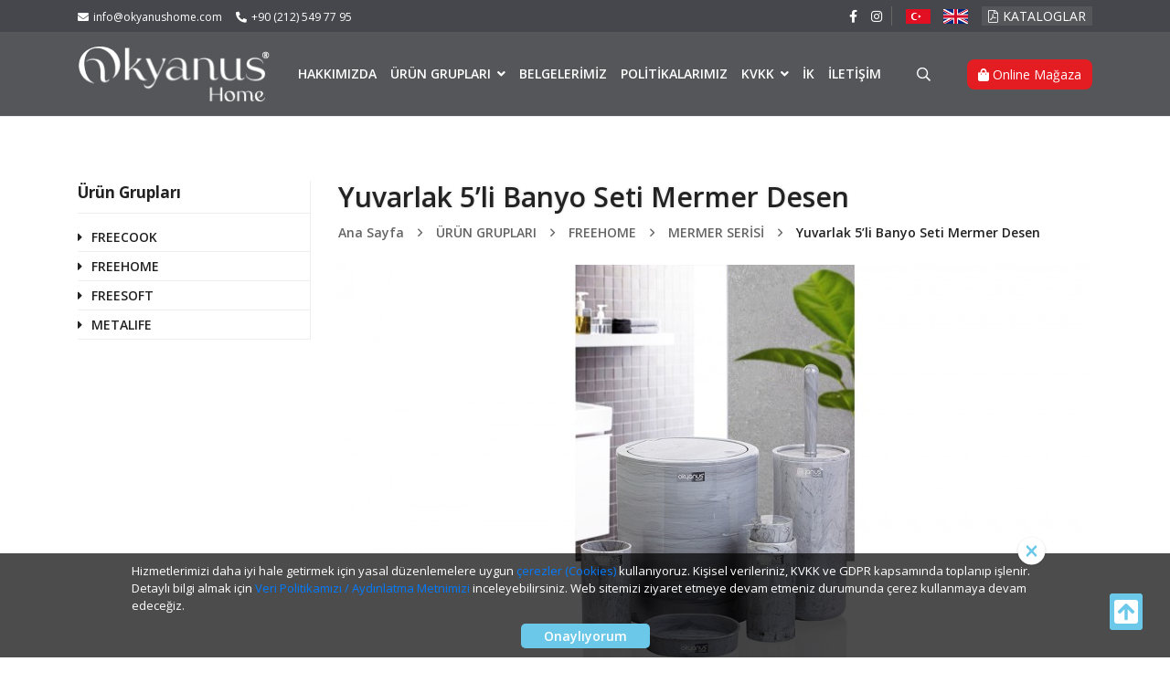

--- FILE ---
content_type: text/html; charset=UTF-8
request_url: https://www.okyanushome.com/yuvarlak-5-li-banyo-seti-mermer-desen-2
body_size: 5072
content:
<!DOCTYPE html>
<html lang="tr">
    <head>
        <meta charset="utf-8">
        <title>Yuvarlak 5’li Banyo Seti Mermer Desen</title>
        <meta http-equiv="X-UA-Compatible" content="IE=edge,chrome=1">
		<meta name="viewport" content="width=device-width, initial-scale=1">
		<meta name="content-language" content="tr"/>
		<link rel="icon" href="" type="image/png">
		
                	<meta property="og:title" content="Yuvarlak 5’li Banyo Seti Mermer Desen"/>
				
        			
        						<link rel="canonical" href="https://www.okyanushome.com/yuvarlak-5-li-banyo-seti-mermer-desen-2" />
							
				
		
		
		<link href="https://fonts.googleapis.com/css2?family=Open+Sans:wght@300;400;600;700;800&display=swap&subset=latin-ext" rel="stylesheet">
		<link rel="stylesheet" href="https://www.okyanushome.com/front/assets/css/vendor/bootstrap.grid.min.css">
		<link rel="stylesheet" href="https://www.okyanushome.com/front/assets/css/vendor/fontawesome.min.css">
		<link rel="stylesheet" href="https://www.okyanushome.com/front/assets/css/vendor/owl.carousel.min.css">
		<link rel="stylesheet" href="https://www.okyanushome.com/front/assets/css/vendor/owl.theme.default.min.css">
		<link rel="stylesheet" href="https://www.okyanushome.com/front/assets/css/vendor/lightbox.min.css">
		<link rel="stylesheet" href="https://www.okyanushome.com/front/assets/css/vendor/animate.min.css">
		<link rel="stylesheet" href="https://www.okyanushome.com/front/assets/css/vendor/lity.min.css">
		<link rel="stylesheet" href="https://www.okyanushome.com/front/assets/css/style.css?v=139">

		
		
		
		
				
		    </head>
    <body>
		

		<section class="header-top">
			<div class="container">
				<div class="row">
					<div class="col-md-12 area-sp">
						<div class="left">
							<div class="info">
								<ul>
									<li><a href="mailto:info@okyanushome.com" title="E-posta"><i class="fas fa-envelope"></i>info@okyanushome.com</a></li>
									<li><a href="tel:+902125497795" title="Telefon"><i class="fas fa-phone-alt"></i>+90 (212) 549 77 95</a></li>
								</ul>
							</div>
						</div>
						<div class="right">
							<div class="social">
								<ul>
									<li>
		<a target="_blank" href="https://www.facebook.com/okyanushomeonline/" title="Facebook">
			<i class="fab fa-facebook-f"></i>
		</a>
	</li>
	<li>
		<a target="_blank" href="https://www.instagram.com/okyanushomeonline/?ysclid=lj2g9yqf2u893167449" title="İnstagram">
			<i class="fab fa-instagram"></i>
		</a>
	</li>
								</ul>
							</div>
															<div class="lang">
	<a href="https://www.okyanushome.com/"><img class="img-fluid" src="https://www.okyanushome.com/front/assets/images/tr.png"></a>
	<a href="https://www.okyanushome.com/en/"><img class="img-fluid" src="https://www.okyanushome.com/front/assets/images/eng.png"></a>
</div>														<div class="head-button">
								<button class="js-catalog"><i class="far fa-file-pdf"></i>KATALOGLAR</button>
							</div>
						</div>
					</div>
				</div>
			</div>
		</section>
	
		<section class="logo-menu">
			<div class="container">
				<div class="row">
					<div class="col-md-12 area-sp">
						<div class="logo">
							<a href="https://www.okyanushome.com" title="Ana Sayfa"><img class="img-fluid" src="https://www.okyanushome.com/yuklemeler/imaj/okyanushome-yeni-logo-beyaz.png" alt="Logo" /></a>
						</div>
						<div class="main-menu">
							<ul class="navigation">
																											<li class="">
		<a href="https://www.okyanushome.com/hakkimizda" title="HAKKIMIZDA">
			HAKKIMIZDA
		</a>
			</li>
 
																			<li class=" dropdown left">
		<a href="https://www.okyanushome.com/urun-gruplari" title="ÜRÜN GRUPLARI">
			ÜRÜN GRUPLARI
		</a>
					<ul>
									<li class="">
		<a href="https://www.okyanushome.com/freecook" title="FREECOOK">
			FREECOOK
		</a>
			</li>
 
									<li class="">
		<a href="https://www.okyanushome.com/freehome" title="FREEHOME">
			FREEHOME
		</a>
			</li>
 
									<li class="">
		<a href="https://www.okyanushome.com/freesoft" title="FREESOFT">
			FREESOFT
		</a>
			</li>
 
									<li class="">
		<a href="https://www.okyanushome.com/metalife" title="METALIFE">
			METALIFE
		</a>
			</li>
 
							</ul>
			</li>
 
																			<li class="">
		<a href="https://www.okyanushome.com/belgelerimiz" title="BELGELERİMİZ">
			BELGELERİMİZ
		</a>
			</li>
 
																			<li class="">
		<a href="https://www.okyanushome.com/politikalarimiz" title="POLİTİKALARIMIZ">
			POLİTİKALARIMIZ
		</a>
			</li>
 
																			<li class=" dropdown">
		<a href="https://www.okyanushome.com/kisisel-verileri-koruma-kanunu" title="KVKK">
			KVKK
		</a>
					<ul>
									<li class="">
		<a href="https://www.okyanushome.com/kisisel-verilerin-islenmesi-saklanmasi-ve-imha-politikasi" title="KİŞİSEL VERİLERİN İŞLENMESİ SAKLANMASI VE İMHA POLİTİKASI">
			KİŞİSEL VERİLERİN İŞLENMESİ SAKLANMASI VE İMHA POLİTİKASI
		</a>
			</li>
 
									<li class="">
		<a href="https://www.okyanushome.com/kvkk-cercevesinde-calisan-adayi-metni" title="KVKK ÇERÇEVESİNDE ÇALIŞAN ADAYI AYDINLATMA METNİ">
			KVKK ÇERÇEVESİNDE ÇALIŞAN ADAYI AYDINLATMA METNİ
		</a>
			</li>
 
									<li class="">
		<a href="https://www.okyanushome.com/kvkk-cervesinde-calisan-aydinlatma-metni" title="KVKK ÇERÇEVESİNDE ÇALIŞAN AYDINLATMA METNİ">
			KVKK ÇERÇEVESİNDE ÇALIŞAN AYDINLATMA METNİ
		</a>
			</li>
 
									<li class="">
		<a href="https://www.okyanushome.com/kvkk-cercevesinde-musteri-aydinlatma-metni" title="KVKK ÇERÇEVESİNDE MÜŞTERİ AYDINLATMA METNİ">
			KVKK ÇERÇEVESİNDE MÜŞTERİ AYDINLATMA METNİ
		</a>
			</li>
 
							</ul>
			</li>
 
																			<li class="">
		<a href="https://www.okyanushome.com/insan-kaynaklari" title="İK">
			İK
		</a>
			</li>
 
																			<li class="">
		<a href="https://www.okyanushome.com/iletisim" title="İLETİŞİM">
			İLETİŞİM
		</a>
			</li>
 
																								</ul>
						</div>
						<div class="search">
							<a data-toggle="modal" data-target="#search"><i class="far fa-search"></i></a>
						</div>
						<div class="button-area">
							<a href="https://shop.okyanushome.com/" class="online-shop" target="_blank"><i class="fas fa-shopping-bag"></i> Online Mağaza</a>
						</div>
					</div>
				</div>
			</div>
		</section>
	
		<section class="header-mobile">
			<div class="container">
				<div class="row">
					<div class="col-md-12 header-mobile-wrapper">
						<div class="header-mobile-logo">
							<a href="https://www.okyanushome.com" title="Ana Sayfa"><img class="img-fluid" src="https://www.okyanushome.com/yuklemeler/imaj/okyanushome-yeni-logo-beyaz.png" alt="Logo" /></a>
						</div>
						<div class="mobile-header-icons">
							<a href="tel:+902125497795" title="Telefon">
								<i class="fas fa-phone"></i>
							</a>
							<a href="https://g.co/kgs/S6hgtTc" title="Haritayı Göster">
								<i class="far fa-map-marker-alt"></i>
							</a>
						</div>
						<div class="mobile-header-hamburger">
							<button type="button" class="hamburger-toggle">
								<i class="far fa-bars"></i>
							</button>
						</div>
					</div>
				</div>
			</div>
		</section>
	
	
		<div class="mobile-nav mobile-show">
			<div class="mobile-nav-content">
				<div class="mobile-nav-logo">
					<div class="mobile-nav-logo-content">
						<a href="https://www.okyanushome.com" title="Ana Sayfa"><i class="fas fa-home"></i>
							Ana Sayfa
						</a>
					</div>
					<div class="mobile-nav-logo-content">
						<a href="tel:+902125497795" title="Telefon"><i class="fas fa-phone"></i>
							+90 (212) 549 77 95
						</a>
					</div>
				</div>
				<a href="https://www.okyanushome.com/iletisim" class="cta-link" title="İLETİŞİM">İLETİŞİM</a>
				<button class="cta-link js-catalog" >KATALOGLAR</button>
				<a href="https://shop.okyanushome.com/" target="_blank" class="cta-link"><i class="fas fa-shopping-bag"></i> Online Mağaza</a>
				<ul class="mobile-menu-social">
					<li>
		<a target="_blank" href="https://www.facebook.com/okyanushomeonline/" title="Facebook">
			<i class="fab fa-facebook-f"></i>
		</a>
	</li>
	<li>
		<a target="_blank" href="https://www.instagram.com/okyanushomeonline/?ysclid=lj2g9yqf2u893167449" title="İnstagram">
			<i class="fab fa-instagram"></i>
		</a>
	</li>
				</ul>
				<div class="mobile-nav-menu">
					<ul>
																					<li class="">
		<a href="https://www.okyanushome.com/hakkimizda" title="HAKKIMIZDA">
			HAKKIMIZDA
		</a>
			</li>
 
															<li class=" dropdown left">
		<a href="https://www.okyanushome.com/urun-gruplari" title="ÜRÜN GRUPLARI">
			ÜRÜN GRUPLARI
		</a>
					<ul>
									<li class="">
		<a href="https://www.okyanushome.com/freecook" title="FREECOOK">
			FREECOOK
		</a>
			</li>
 
									<li class="">
		<a href="https://www.okyanushome.com/freehome" title="FREEHOME">
			FREEHOME
		</a>
			</li>
 
									<li class="">
		<a href="https://www.okyanushome.com/freesoft" title="FREESOFT">
			FREESOFT
		</a>
			</li>
 
									<li class="">
		<a href="https://www.okyanushome.com/metalife" title="METALIFE">
			METALIFE
		</a>
			</li>
 
							</ul>
			</li>
 
															<li class="">
		<a href="https://www.okyanushome.com/belgelerimiz" title="BELGELERİMİZ">
			BELGELERİMİZ
		</a>
			</li>
 
															<li class="">
		<a href="https://www.okyanushome.com/politikalarimiz" title="POLİTİKALARIMIZ">
			POLİTİKALARIMIZ
		</a>
			</li>
 
															<li class=" dropdown">
		<a href="https://www.okyanushome.com/kisisel-verileri-koruma-kanunu" title="KVKK">
			KVKK
		</a>
					<ul>
									<li class="">
		<a href="https://www.okyanushome.com/kisisel-verilerin-islenmesi-saklanmasi-ve-imha-politikasi" title="KİŞİSEL VERİLERİN İŞLENMESİ SAKLANMASI VE İMHA POLİTİKASI">
			KİŞİSEL VERİLERİN İŞLENMESİ SAKLANMASI VE İMHA POLİTİKASI
		</a>
			</li>
 
									<li class="">
		<a href="https://www.okyanushome.com/kvkk-cercevesinde-calisan-adayi-metni" title="KVKK ÇERÇEVESİNDE ÇALIŞAN ADAYI AYDINLATMA METNİ">
			KVKK ÇERÇEVESİNDE ÇALIŞAN ADAYI AYDINLATMA METNİ
		</a>
			</li>
 
									<li class="">
		<a href="https://www.okyanushome.com/kvkk-cervesinde-calisan-aydinlatma-metni" title="KVKK ÇERÇEVESİNDE ÇALIŞAN AYDINLATMA METNİ">
			KVKK ÇERÇEVESİNDE ÇALIŞAN AYDINLATMA METNİ
		</a>
			</li>
 
									<li class="">
		<a href="https://www.okyanushome.com/kvkk-cercevesinde-musteri-aydinlatma-metni" title="KVKK ÇERÇEVESİNDE MÜŞTERİ AYDINLATMA METNİ">
			KVKK ÇERÇEVESİNDE MÜŞTERİ AYDINLATMA METNİ
		</a>
			</li>
 
							</ul>
			</li>
 
															<li class="">
		<a href="https://www.okyanushome.com/insan-kaynaklari" title="İK">
			İK
		</a>
			</li>
 
															<li class="">
		<a href="https://www.okyanushome.com/iletisim" title="İLETİŞİM">
			İLETİŞİM
		</a>
			</li>
 
																		</ul>
				</div>
				<div class="mobil-lang">
					<a href="https://www.okyanushome.com/"><img class="img-fluid" src="https://www.okyanushome.com/front/assets/images/tr.png"></a>
					<a href="https://www.okyanushome.com/en/"><img class="img-fluid" src="https://www.okyanushome.com/front/assets/images/eng.png"></a>
				</div>
				<form method="get" action="https://www.okyanushome.com/ara">
					<div class="mobil-search search1">
						<input minlength="4" type="text" name="s" class="form-control" placeholder="Sitede Ara..">
						<button type="submit" class="searchbutton">Ara</button>
					</div>
				</form>
			</div>
		</div>
	
		<div class="mobile-close-menu mobile-show">
			<i class="fas fa-times"></i>
		</div>
		







<section class="p70">

	<div class="container">

		<div class="row rotate">

			<div class="col-md-3">

				<div class="sidebar-area sidebar-fixed">

					<div class="sidebar-title">

						Ürün Grupları

					</div>

					<ul>

						
						<li>

							<a href="https://www.okyanushome.com/freecook" title="FREECOOK">

								FREECOOK

							</a>

						</li>

						
						<li>

							<a href="https://www.okyanushome.com/freehome" title="FREEHOME">

								FREEHOME

							</a>

						</li>

						
						<li>

							<a href="https://www.okyanushome.com/freesoft" title="FREESOFT">

								FREESOFT

							</a>

						</li>

						
						<li>

							<a href="https://www.okyanushome.com/metalife" title="METALIFE">

								METALIFE

							</a>

						</li>

						
					</ul>

				</div>

			</div>

			<div class="col-md-9">

				<script type="application/ld+json">
{
	"@context": "http://schema.org",
	"@type": "BreadcrumbList",
	"itemListElement": [{
			"@type": "ListItem",
			"position": 1,
			"name": "Okyanus Home",
			"item": "https://www.okyanushome.com"
		}
								, {
				"@type": "ListItem",
				"position": 2,
				"name": "ÜRÜN GRUPLARI",
				"item": "https://www.okyanushome.com/urun-gruplari"
			}
						, {
				"@type": "ListItem",
				"position": 3,
				"name": "FREEHOME",
				"item": "https://www.okyanushome.com/freehome"
			}
						, {
				"@type": "ListItem",
				"position": 4,
				"name": "MERMER SERİSİ",
				"item": "https://www.okyanushome.com/yuvarlak-seri-1670335315"
			}
									, {
			"@type": "ListItem",
			"position": 5,
			"name": "Yuvarlak 5’li Banyo Seti Mermer Desen",
			"item": "https://www.okyanushome.com/yuvarlak-5-li-banyo-seti-mermer-desen-2"
		}
			]
}
</script>
<section class="breadcrumb">
			<h1 class="title">Yuvarlak 5’li Banyo Seti Mermer Desen</h1>
		<div class="bread-area">
		<div class="bread js-bread-toogle">
			<div class="bread-item">
				<a href="https://www.okyanushome.com" title="Ana Sayfa">
					<span>Ana Sayfa</span>
				</a>
				<i class="far fa-angle-right"></i>
			</div>
			<div class="bread-item">
				<span>...</span>
				<i class="far fa-angle-right"></i>
			</div>
												<div class="bread-item">
						<a href="https://www.okyanushome.com/urun-gruplari" title="ÜRÜN GRUPLARI">
							<span>ÜRÜN GRUPLARI</span>
						</a>
						<i class="far fa-angle-right"></i>
					</div>
									<div class="bread-item">
						<a href="https://www.okyanushome.com/freehome" title="FREEHOME">
							<span>FREEHOME</span>
						</a>
						<i class="far fa-angle-right"></i>
					</div>
									<div class="bread-item">
						<a href="https://www.okyanushome.com/yuvarlak-seri-1670335315" title="MERMER SERİSİ">
							<span>MERMER SERİSİ</span>
						</a>
						<i class="far fa-angle-right"></i>
					</div>
										<div class="bread-item active">
				<span>
					<span>Yuvarlak 5’li Banyo Seti Mermer Desen</span>
				</span>
			</div>
		</div>
		<div class="js-bread-list">
			<div class="bread-item">
				<i class="far fa-angle-right"></i>
				<a href="https://www.okyanushome.com" title="Ana Sayfa">
					<span>Ana Sayfa</span>
				</a>
			</div>
												<div class="bread-item">
						<i class="far fa-angle-right"></i>
						<a href="https://www.okyanushome.com/urun-gruplari" title="ÜRÜN GRUPLARI">
							<span>ÜRÜN GRUPLARI</span>
						</a>
					</div>
									<div class="bread-item">
						<i class="far fa-angle-right"></i>
						<a href="https://www.okyanushome.com/freehome" title="FREEHOME">
							<span>FREEHOME</span>
						</a>
					</div>
									<div class="bread-item">
						<i class="far fa-angle-right"></i>
						<a href="https://www.okyanushome.com/yuvarlak-seri-1670335315" title="MERMER SERİSİ">
							<span>MERMER SERİSİ</span>
						</a>
					</div>
										<div class="bread-item active">
				<i class="far fa-angle-right"></i>
				<span>
					<span>Yuvarlak 5’li Banyo Seti Mermer Desen</span>
				</span>
			</div>
			<div class="js-bread-close">
				<svg xmlns="http://www.w3.org/2000/svg" width="14" height="14" viewBox="0 0 20 20">
					<path fill="#494c51" fill-rule="evenodd" d="M10 8.612L18.325.287a.981.981 0 1 1 1.388 1.388L11.388 10l8.325 8.325a.981.981 0 1 1-1.388 1.388L10 11.388l-8.325 8.325a.981.981 0 1 1-1.388-1.388L8.612 10 .287 1.675A.981.981 0 1 1 1.675.287L10 8.612z">
					</path>
				</svg>
			</div>
		</div>
	</div>
</section>
				<div class="product-detail">

					<div class="pro-picture">

						<a href="https://www.okyanushome.com/yuklemeler/urun-gorselleri/oky-513.jpg" data-lightbox="gallery" data-title="Yuvarlak 5’li Banyo Seti Mermer Desen"
							title="Yuvarlak 5’li Banyo Seti Mermer Desen">

							<img src="https://www.okyanushome.com/yuklemeler/urun-gorselleri/m/oky-513.jpg" alt="Yuvarlak 5’li Banyo Seti Mermer Desen"
								class="img-fluid">

						</a>

					</div>

					
					
					<div class="pro-picture small">

						
						<a href="https://www.okyanushome.com/yuklemeler/urun-galeri-gorselleri/oky-513-2.jpg" data-lightbox="gallery" data-title="Yuvarlak 5’li Banyo Seti Mermer Desen"
							title="Yuvarlak 5’li Banyo Seti Mermer Desen">

							<img src="https://www.okyanushome.com/yuklemeler/urun-galeri-gorselleri/default/oky-513-2.jpg" alt="Yuvarlak 5’li Banyo Seti Mermer Desen"
								class="img-fluid">

						</a>

						
						<a href="https://www.okyanushome.com/yuklemeler/urun-galeri-gorselleri/oky-513-4.jpg" data-lightbox="gallery" data-title="Yuvarlak 5’li Banyo Seti Mermer Desen"
							title="Yuvarlak 5’li Banyo Seti Mermer Desen">

							<img src="https://www.okyanushome.com/yuklemeler/urun-galeri-gorselleri/default/oky-513-4.jpg" alt="Yuvarlak 5’li Banyo Seti Mermer Desen"
								class="img-fluid">

						</a>

						
					</div>

					
					
					
					<div class="pro-detail-properties">
						<div class="pro-detail-title">

							<i class="far fa-bars"></i> Ürün Özellikleri

						</div>

						<ul>

							
							<li>ÇÖP KOVASI :Ø 22,3 cm x 19 cm</li>

							
							<li>TUVALET FIRÇASI :Ø 34,2 cm x 6 cm x 10,2 cm</li>

							
							<li>SIVI SABUNLUK :Ø  19,8 cm</li>

							
							<li>DİŞ FIRÇALIK VE MACUNLUK:Ø 14,1 cm x 6 cm</li>

							
							<li>KURU SABUNLUK :Ø2,7 cm x 12,2 cm x 8,2 cm</li>

							
						</ul>

					</div>

					
					<div class="row">
						<div class="col-lg-12">
												</div>

					
					<div class="pro-detail-title">

						<i class="far fa-bars"></i> Teknik Özellikleri

					</div>

					<div class="pro-detail-technical">

						
						
						<div class="item">

							<span class="one">Ürün Kodu</span>

							<span class="two">OKY-513</span>

						</div>

						
						<div class="item">

							<span class="one">Ürün Barkodu</span>

							<span class="two">8680801605134</span>

						</div>

						
						<div class="item">

							<span class="one">Koli İçi Adedi</span>

							<span class="two">8</span>

						</div>

						
						<div class="item">

							<span class="one">Ürün Ağırlığı</span>

							<span class="two">1064 g</span>

						</div>

						
						<div class="item">

							<span class="one">Koli Hacmi</span>

							<span class="two">0,0088</span>

						</div>

						
						<div class="item">

							<span class="one">Koli Ağırlığı (NET)</span>

							<span class="two">8.5 kg</span>

						</div>

						
						
						
					</div>

											

				</div>

				

			</div>

		</div>

	</div>

</section>






		<footer class="footer">
			<div class="container">
				<div class="row">
					<div class="col-lg-3">
						<div class="footer-title">
							<i class="fas fa-map-marker-alt"></i> 
							<span>Showroom / Fabrika</span>
						</div>
						<div class="content">
							İkitelli Organize Sanayi Bölgesi Mah. Eski Turgut Özal Caddesi No:4 B Blok No:105-105/A Başakşehir-İstanbul
						</div>
					</div>
					<div class="col-lg-6">
						<div class="footer-logo">
							<a href="https://www.okyanushome.com"><img src="https://www.okyanushome.com/yuklemeler/imaj/okyanushome-yeni-logo-beyaz.png" alt="Okyanus Home"></a>
						</div>
						<ul class="footer-menu">
																								<li>
		<a href="https://www.okyanushome.com/hakkimizda" title="HAKKIMIZDA">
			HAKKIMIZDA
		</a>
	</li>
 
																	<li>
		<a href="https://www.okyanushome.com/urun-gruplari" title="ÜRÜN GRUPLARI">
			ÜRÜN GRUPLARI
		</a>
	</li>
 
																	<li>
		<a href="https://www.okyanushome.com/politikalarimiz" title="POLİTİKALARIMIZ">
			POLİTİKALARIMIZ
		</a>
	</li>
 
																	<li>
		<a href="https://www.okyanushome.com/kisisel-verileri-koruma-kanunu" title="KVKK">
			KVKK
		</a>
	</li>
 
																	<li>
		<a href="https://www.okyanushome.com/insan-kaynaklari" title="İK">
			İK
		</a>
	</li>
 
																	<li>
		<a href="https://www.okyanushome.com/iletisim" title="İLETİŞİM">
			İLETİŞİM
		</a>
	</li>
 
																					</ul>
					</div>
					<div class="col-lg-3">
						<div class="content">
							<p><b>Telefon: </b> <a href="tel:+902125497795" title="Telefon">+90 (212) 549 77 95</a></p>
							<p><b>Faks: </b> +90 (212) 659 56 10</p>
							<p><b>E-posta: </b> <a href="mailto:info@okyanushome.com"></a>info@okyanushome.com</p>
							<div class="social-and-language">
								<div class="social">
									<ul>
										<li>
		<a target="_blank" href="https://www.facebook.com/okyanushomeonline/" title="Facebook">
			<i class="fab fa-facebook-f"></i>
		</a>
	</li>
	<li>
		<a target="_blank" href="https://www.instagram.com/okyanushomeonline/?ysclid=lj2g9yqf2u893167449" title="İnstagram">
			<i class="fab fa-instagram"></i>
		</a>
	</li>
									</ul>
								</div>
																	<div class="lang">
	<a href="https://www.okyanushome.com/"><img class="img-fluid" src="https://www.okyanushome.com/front/assets/images/tr.png"></a>
	<a href="https://www.okyanushome.com/en/"><img class="img-fluid" src="https://www.okyanushome.com/front/assets/images/eng.png"></a>
</div>															</div>
						</div>
					</div>
				</div>
			</div>
		</footer>
		
		<section class="footer-bottom">
			<div class="container">
				<div class="row">
					<div class="col-md-12 area">
						<div class="left">
							Okyanus Home - Tüm hakları saklıdır.
						</div>
						<div class="right">
							<a href="https://www.clicktopeak.com/" rel="nofollow" title="Click to Peak">Click to Peak</a>
						</div>
					</div>
				</div>
			</div>
		</section>
		
		
		<div class="back-to-top back-to-top-on"> <i class="fas fa-arrow-square-up"></i> <span id="scroll-percent"></span></div>
		
		
		<section class="footer-sticky">
			<a href="mailto:info@okyanushome.com" target="_blank" title="Mail" class="sticky-box">
				<div class="icon">
					<i class="fas fa-envelope"></i>
				</div>
				<div class="text">Mail</div>
			</a>
			<a href="https://g.co/kgs/S6hgtTc" title="Konum" target="_blank" class="sticky-box">
				<div class="icon">
					<i class="fas fa-map-marker-alt"></i>
				</div>
				<div class="text">Konum</div>
			</a>

			<a href="tel:+902125497795" title="Telefon" class="sticky-box  top-box">
				<div class="icon">
					<i class="fas fa-phone-alt"></i>
				</div>
				<div class="text">Telefon</div>
			</a>
			<a href="https://www.okyanushome.com/urun-gruplari" title="Ürünler" class="sticky-box">
				<div class="icon">
					<i class="fas fa-boxes-alt"></i>
				</div>
				<div class="text">Ürün Grupları</div>
			</a>
			<a href="https://shop.okyanushome.com/" title="Shop" class="sticky-box">
				<div class="icon">
					<i class="fas fa-shopping-cart"></i>
				</div>
				<div class="text">Shop</div>
			</a>
		</section>

		<div class="catalogs-popup">
			<div class="popup-content">
				<div class="row justify-content-center">
											<div class="col-md-4 text-center">
							<a href="https://www.okyanushome.com/yuklemeler/kataloglar/freecook-2025-katalog_compressed-3.pdf" class="catalog-item" target="_blank">
								<div class="image">
									<img class="img-fluid" src="https://www.okyanushome.com/yuklemeler/kategori-gorselleri/default/freecook_cover_2.jpg" alt="FREECOOK">
								</div>
								<div class="title"><i class="far fa-file-pdf"></i> <span>Görüntüle <i class="fas fa-external-link"></i></span></div>
							</a>
						</div>
											<div class="col-md-4 text-center">
							<a href="https://www.okyanushome.com/yuklemeler/kataloglar/freehome-2025-katalog-copy_compressed.pdf" class="catalog-item" target="_blank">
								<div class="image">
									<img class="img-fluid" src="https://www.okyanushome.com/yuklemeler/kategori-gorselleri/default/freehome_cover_2.jpg" alt="FREEHOME">
								</div>
								<div class="title"><i class="far fa-file-pdf"></i> <span>Görüntüle <i class="fas fa-external-link"></i></span></div>
							</a>
						</div>
											<div class="col-md-4 text-center">
							<a href="https://www.okyanushome.com/yuklemeler/kataloglar/metalife-2025-katalog-son-yapilan-sema-19-11-2025-_compressed-sikistirildi.pdf" class="catalog-item" target="_blank">
								<div class="image">
									<img class="img-fluid" src="https://www.okyanushome.com/yuklemeler/kategori-gorselleri/default/metalife_cover_2_1.jpg" alt="METALIFE">
								</div>
								<div class="title"><i class="far fa-file-pdf"></i> <span>Görüntüle <i class="fas fa-external-link"></i></span></div>
							</a>
						</div>
											<div class="col-md-4 text-center">
							<a href="https://www.okyanushome.com/yuklemeler/kataloglar/freesoft-2025-katalog_compressed-2.pdf" class="catalog-item" target="_blank">
								<div class="image">
									<img class="img-fluid" src="https://www.okyanushome.com/yuklemeler/kategori-gorselleri/default/freesoft_cover_2.jpg" alt="FREESOFT">
								</div>
								<div class="title"><i class="far fa-file-pdf"></i> <span>Görüntüle <i class="fas fa-external-link"></i></span></div>
							</a>
						</div>
									</div>
				<button class="js-popup_close"><i class="far fa-times"></i> KAPAT</button>
			</div>
		</div>

		<div class="search1 modal fade" id="search" tabindex="-1" role="dialog" aria-labelledby="exampleModalLabel" aria-hidden="true">
			<div class="modal-dialog" role="document">
				<div class="modal-content">
					<form method="get" action="https://www.okyanushome.com/ara">
						<div class="modal-body">
							<button type="button" class="close" data-dismiss="modal" aria-label="Close">
								<span aria-hidden="true">&times;</span>
							</button>
							<input minlength="4" type="text" name="s" class="form-control" placeholder="Aramak istediğiniz kelime..">
							<button type="submit" class="searchbutton">Ara</button>
						</div>
					</form>
				</div>
			</div>
		</div>

							<div class="popup kvkk-bar" data-popup-name="7364aa23e72638360a96da2db5bffe10">
				<div class="content">
					<div class="content-wrapper">
						<p>Hizmetlerimizi daha iyi hale getirmek için yasal düzenlemelere uygun <a href="/imaj/kvkk/210406-cerez-politikasi.pdf" target="_blank" rel="noopener">çerezler (Cookies)</a> kullanıyoruz. Kişisel verileriniz, KVKK ve GDPR kapsamında toplanıp işlenir. Detaylı bilgi almak için <a href="/imaj/kvkk/kisisel-verilerin-islenmesi-saklanmasi-ve-imha-politikasi-r.pdf" target="_blank" rel="noopener">Veri Politikamızı / Aydınlatma Metnimizi</a> inceleyebilirsiniz. Web sitemizi ziyaret etmeye devam etmeniz durumunda çerez kullanmaya devam edeceğiz.</p>
					</div>
											<div class="button1">
							<a class="btn btn-red" href="javascript:void(0)">Onaylıyorum</a>
						</div>
										<a href="javascript:void(0)" class="close"> 
						<svg aria-hidden="true" focusable="false" data-prefix="far" data-icon="times" class="svg-inline--fa fa-times fa-w-10" role="img" xmlns="http://www.w3.org/2000/svg" viewBox="0 0 320 512"><path fill="currentColor" d="M207.6 256l107.72-107.72c6.23-6.23 6.23-16.34 0-22.58l-25.03-25.03c-6.23-6.23-16.34-6.23-22.58 0L160 208.4 52.28 100.68c-6.23-6.23-16.34-6.23-22.58 0L4.68 125.7c-6.23 6.23-6.23 16.34 0 22.58L112.4 256 4.68 363.72c-6.23 6.23-6.23 16.34 0 22.58l25.03 25.03c6.23 6.23 16.34 6.23 22.58 0L160 303.6l107.72 107.72c6.23 6.23 16.34 6.23 22.58 0l25.03-25.03c6.23-6.23 6.23-16.34 0-22.58L207.6 256z"></path></svg>
					</a>
				</div>
			</div>
		
		
		<script src="https://www.okyanushome.com/front/assets/js/vendor/jquery-3.4.0.min.js"></script>
		<script src="https://www.okyanushome.com/front/assets/js/vendor/owl.carousel.min.js"></script>
		<script src="https://www.okyanushome.com/front/assets/js/vendor/lightbox.min.js"></script>
		<script src="https://www.okyanushome.com/front/assets/js/vendor/lity.min.js"></script>
		<script src="https://www.okyanushome.com/front/assets/js/vendor/filterizr.min.js"></script>
		<script src="https://www.okyanushome.com/front/assets/js/main.js?v10"></script>

		
		
				
		    </body>
</html>


--- FILE ---
content_type: text/css
request_url: https://www.okyanushome.com/front/assets/css/style.css?v=139
body_size: 9119
content:
/* -----------------------------------------------------------------
Template Name: iomat - ioMat4+ Template  
Template URI: ajans.io
Description: Full responsive clean code and easy to use.
Author: Sinan Sanveren www.sinansanveren.com.tr
Version: 1.0
-------------------------------------------------------------------*/

:root {
    --color1: #222222;
    --color2: #6bc8e9;
}

body {
    background: #fff;
    font-size: 14px;
    font-family: 'Open Sans', sans-serif;
    color: #2e2e2e;
}

a:hover {
    text-decoration: none;
    transition: all .3s ease;
}

.img-fluid {
    max-width: 100%;
}

.mobile-nav {
    display: none;
}

.mobile-close-menu {
    display: none;
}

.owl-prev {
    position: absolute;
    top: 100%;
    right: 50%;
}

.owl-next {
    position: absolute;
    top: 100%;
    left: 50%;
}

.owl-prev i {
    color: white;
    font-size: 15px;
    background-color: var(--color2);
    padding: 9px;
    width: 50px;
    padding-right: 7px;
}

.owl-next i {
    color: white;
    font-size: 15px;
    background-color: var(--color2);
    padding: 9px;
    width: 50px;
    padding-left: 7px;
}

.owl-prev i:hover {
    color: white;
    background-color: var(--color1);
    transition: all .3s ease;
}

.owl-next i:hover {
    color: white;
    background-color: var(--color1);
    transition: all .3s ease;
}

.owl-theme .owl-nav [class*=owl-]:hover {
    background: none;
    color: white;
    text-decoration: none;
}

.owl-dots {
    position: absolute;
    left: 50%;
    transform: translate(-50%);
}

.owl-theme .owl-dots .owl-dot.active span {
    background: var(--color2);
    width: 30px;
    height: 12px;
    transition: all .3s;
}

.owl-theme .owl-dots .owl-dot span {
    background: #d8d7d7;
    width: 12px;
    height: 12px;
    transition: all .3s;
    margin: 5px 2px;
}

.owl-next:focus,
.owl-prev:focus {
    outline: none;
}

.owl-dot,
.owl-dot:active,
.owl-dot:focus {
    outline: none;
}


/* fly alert */

.fly-alert {
    position: fixed;
    top: 100px;
    right: 50px;
    z-index: 9999;
    margin: 0;
    font-size: 18px;
    display: inline-block;
    width: auto;
}

.alert-danger {
    background-color: #F44336;
}

.alert-success {
    background-color: #2ec4b6;
}

.alert {
    font-weight: 700;
    color: #fff;
    text-align: center;
    padding: 15px;
    border-radius: 4px;
}

/* mobil hemen ara */

.footer-sticky-bar {
    display: none;
    position: fixed;
    left: 0;
    bottom: 0;
    width: 100%;
    background-color: var(--color2);
    z-index: 999;
    text-align: center;
}


.footer-sticky-bar a {
    color: white;
    width: 100%;
    font-weight: 700;
    font-size: 20px;
    display: flex;
    padding: 5px 0;
    justify-content: center;
    align-items: center;
}

.footer-sticky-bar a i {
    position: relative;
    bottom: -1px;
    margin-right: 10px;
    font-size: 20px;
}


/*fixed header*/

.fixed-header {
    position: sticky;
    top: 0;
    left: 0;
    width: 100%;
    transition: 0.5s;
    z-index: 999;
}

.logo-menu.fixed-header {
    box-shadow: 0px 0px 9px 0px rgba(0, 0, 0, 0.20);
    border-bottom: none;
}

.header-mobile.fixed-header {
    box-shadow: 0px 0px 9px 0px rgba(0, 0, 0, 0.20);
    border-bottom: none;
    background-color: white;
}

.area-sp {
    display: flex;
    justify-content: space-between;
    align-items: center;
    overflow-x: auto;
}

.logo-menu .area-sp{
    overflow: unset;
}

.p70 {
    padding: 70px 0;
}

.lightbg {
    background: #f9f9f9;
}

.darkbg {
    background: #222222;
}

.section-top {
    text-align: center;
    margin-bottom: 40px;
    color: var(--color1);
}

.section-top .section-title {
    font-size: 26px;
    font-weight: 600;
    line-height: 1;
    position: relative;
}

.section-top .icon {
    display: inline-block;
    position: relative;
    height: 20px;
    margin-top: 0px;
    width: 180px;
}

.section-top .icon:after {
    content: "";
    position: absolute;
    width: 100%;
    height: 1px;
    left: 0px;
    top: 10px;
    background: linear-gradient(to right, rgba(0, 0, 0, 0) 0%, #bcbcbc 50%, rgba(0, 0, 0, 0) 100%);
    z-index: 1;
}

.section-top .icon:before {
    position: absolute;
    content: "\f0dd";
    font-family: "Font Awesome 5 Pro";
    font-weight: 900;
    font-size: 20px;
    bottom: -4px;
    left: 50%;
    transform: translateX(-50%);
    z-index: 5;
    color: #bcbcbc;
}

.section-top .section-desc {
    margin-top: 0px;
    font-size: 15px;
    color: #7b7b7b;
    line-height: 1;
}

.page-title {
    font-weight: 700;
    font-size: 17px;
    margin-bottom: 10px;
    padding-bottom: 10px;
    color: var(--color1);
    border-bottom: 1px solid #ededed;
}

/* header top */

.header-top {
    background: #46474c;
    padding: 7px 0;
}

.header-top ul {
    display: flex;
    padding: 0;
    margin: 0;
    list-style: none;
}

.header-top a {
    color: white;
}

.header-top a:hover {
    color: #eeeeee;
}

.header-top .left .info a {
    font-size: 12px;
    margin-right: 15px;
}

.header-top .left .info a i {
    margin-right: 5px;
}

.header-top .right {
    display: flex;
    align-items: center;
}

.social {
    margin-right: 10px;
    border-right: solid 1px #666;
    padding-right: 10px;
}

.social a {
    margin-left: 15px;
}

.header-top .right .lang {
    padding-right: 10px;
}

.lang img {
    margin-top: -2px;
    margin-right: 5px;
    margin-left: 5px;
    max-height: 16px;
}

.header-top .right .head-button button {
    font-size: 14px;
    background-color: #55565a;
    color: #fff;
    display: flex;
    align-items: center;
    height: 35px;
    margin-top: -7px;
    margin-bottom: -7px;
    padding: 7px;
    border: none;
    cursor: pointer;
}

.header-top .right .head-button button i {
    margin-right: 5px;
    font-weight: 300;
}

/* logo menÃ¼ */

.logo-menu {
    border-bottom: solid 1px #ededed;
    background-color: #55565a;
}

.logo-menu .logo img {
    max-width: 211px;
}

.main-menu {
    position: relative;
    display: flex;
    align-items: center;
}

.main-menu .navigation {
    position: relative;
    margin: 0px;
    padding: 0;
    display: flex;
    justify-content: space-between;
    list-style: none;
    text-transform: uppercase;
}

.main-menu .navigation>li {
    position: relative;
    float: left;
    padding: 35px 0px;
    margin-right: 15px;
    transition: all 300ms ease;
    white-space: nowrap;
}

.main-menu .navigation>li:last-child {
    margin-right: 0px;
}

.main-menu .navigation>li>a {
    position: relative;
    display: block;
    text-align: center;
    font-weight: 600;
    opacity: 1;
    color: #fff;
    padding: 0;
    transition: all 300ms ease;
    font-size: 14px;
}

.main-menu .navigation>li:hover>a,
.main-menu .navigation>li.current>a {
    color: var(--color2);
}

.main-menu .navigation>li>ul {
    position: absolute;
    right: 0px;
    top: 99%;
    min-width: 210px;
    padding: 0px 0px;
    z-index: 100;
    opacity: 1;
    margin-top: 1px;
    background: white;
    border: 1px solid #ededed;
    transform: scaleY(0);
    transform-origin: top;
    transition: all 100ms ease;
    list-style: none;
}

.main-menu .navigation>li>ul>li {
    position: relative;
    width: 100%;
    border-bottom: 1px solid #ededed;
}

.main-menu .navigation>li>ul>li:hover {
    background: #ededed;
    transition: all 300ms ease;
}


.main-menu .navigation>li>ul>li:last-child {
    border-bottom: none;
}

.main-menu .navigation>li>ul>li>a {
    position: relative;
    font-size: 14px;
    line-height: 24px;
    color: var(--color1);
    font-weight: 400;
    text-align: left;
    display: inline-block;
    transition: all 200ms ease;
    padding: 10px 30px 10px 10px;
    width: 100%;
}

.main-menu .navigation>li>ul>li:hover>a:before {
    width: 15px;
    opacity: 1;
}



.main-menu .navigation>li.dropdown>a:after {
    font-family: "Font Awesome 5 Pro";
    content: "\f107";
    margin-left: 3px;
}

.main-menu .navigation>li>ul>li.dropdown>a:after {
    position: absolute;
    font-family: "Font Awesome 5 Pro";
    content: "\f105";
    margin-left: 3px;
    right: 10px;
}

.main-menu .navigation>li>ul>li>ul {
    position: absolute;
    left: 100%;
    margin-top: -45px;
    min-width: 210px;
    padding: 0px 0px;
    z-index: 100;
    opacity: 1;
    background: white;
    border: 1px solid #ededed;
    transform: scaleY(0);
    transform-origin: top;
    transition: all 100ms ease;
    list-style: none;
}

.main-menu .navigation>li>ul>li>ul>li {
    position: relative;
    width: 100%;
    border-bottom: 1px solid #ededed;
    white-space: nowrap;
}

.main-menu .navigation>li>ul>li>ul>li:hover {
    background: #ededed;
    transition: all 300ms ease;
}

.main-menu .navigation>li>ul>li>ul>li:last-child {
    border-bottom: none;
}

.main-menu .navigation>li>ul>li>ul>li>a {
    position: relative;
    font-size: 14px;
    line-height: 24px;
    color: var(--color1);
    font-weight: 400;
    text-align: left;
    display: inline-block;
    transition: all 200ms ease;
    padding: 10px 30px 10px 10px;
    width: 100%;
}

.main-menu .navigation>li>ul>li>ul>li:hover>a:before {
    width: 15px;
    opacity: 1;
}

.main-menu .navigation>li.dropdown:hover>ul {
    transform: scale(1);
    visibility: visible;
    opacity: 1;
    background-color: white;
    border: solid 1px #ededed;
}


.main-menu .navigation li>ul>li.dropdown:hover>ul {
    transform: scale(1);
    visibility: visible;
    opacity: 1;
    top: 99%;
    background-color: white;
}

/* slider */

.slider1 {
    position: relative;
    padding: 30px 0 30px 0;
}

.slider1 .owl-carousel .owl-stage-outer {
    border-radius: 10px;
}

.slider1 .picture {
    border-radius: 10px;
}

.slider1 .picture img {
    border-radius: 10px;
}

.slider1 .owl-dots {
    position: absolute;
    top: 0;
    left: auto;
    right: 10px;
    transform: none;
}

.slider1 .owl-theme .owl-dots .owl-dot.active span,
.slider1 .owl-theme .owl-dots .owl-dot:hover span {
    background: white;
    width: 10px;
    height: 10px;
    border: solid 1px #222;
}

.slider1 .owl-theme .owl-dots .owl-dot span {
    background: #222;
    width: 10px;
    height: 10px;
    border: solid 1px white;
    margin: 5px 5px;
}

.slider1 .right {
    display: flex;
    flex-direction: column;
    justify-content: space-between;
    height: 100%;
}

.slider1 .right .picture-right img {
    border-radius: 10px;
}

.slider-button {
    text-align: center;
}


.slider-button a {
    width: 100%;
    padding: 10px;
    background-color: var(--color2);
    display: inline-block;
    border-radius: 10px;
    color: white;
}

.slider-button a:hover {
    background-color: var(--color1);
}

.about-us .slider-button a {
    width: auto;
    text-transform: uppercase;
    padding: 10px 40px;
}

.about-us .slider-button {
    text-align: left;
}

/* about us */

.about-us {
    border-top: solid 1px #ededed;
}

.about-us .description {
    color: var(--color1);
    text-align: left;
    margin-bottom: 30px;
}

.icon-box {
    display: flex;
    margin-bottom: 30px;
}

.icon-box .icon {
    margin-right: 10px;
}

.icon-box .icon i {
    background-color: var(--color2);
    color: white;
    font-size: 30px;
    width: 55px;
    height: 55px;
    border-radius: 10px;
    display: flex;
    justify-content: center;
    align-items: center;
}

.icon-box .title {
    font-size: 17px;
    font-weight: 800;
    text-transform: uppercase;
    margin-bottom: 5px;
}

.icon-box .desc {
    font-size: 14px;
    color: #666;
}

/* product */

.service-box {
    text-align: center;
    margin-bottom: 30px;
    position: relative;
}

.service-box .picture {
    margin-bottom: 7px;
    position: relative;
}

.service-box .picture figure:hover img {
    opacity: 1;
    -webkit-animation: flash 1.5s;
    animation: flash 1.5s;
}

@-webkit-keyframes flash {
    0% {
        opacity: .6;
    }

    100% {
        opacity: 1;
    }
}

@keyframes flash {
    0% {
        opacity: .6;
    }

    100% {
        opacity: 1;
    }
}

.service-box .title {
    margin-bottom: 6px;
    font-size: 15px;
    font-weight: 600;
    color: #464646;
}

.service-box .title:hover {
    color: var(--color2);
}

.service-box .read-more {
    font-size: 14px;
    color: var(--color2);
    margin-left: 15px;
}

.service-box .read-more i {
    margin-left: 5px;
}

.service-box .price {
    display: flex;
    justify-content: center;
    align-items: center;
    color: #6bc8e9;
    font-weight: 600;
    position: relative;
    padding-top: 5px;
}

.service-box .price:after {
    position: absolute;
    content: "";
    background-color: var(--color2);
    width: 70px;
    height: 2px;
    top: -3px;
}

.service-box .price .old {
    text-decoration: line-through;
    padding-right: 5px;
    padding-left: 5px;
    font-weight: 400;
}

.service-box .price .new {
    padding-right: 5px;
    padding-left: 5px;
}

.service-box .ribbon {
    position: absolute;
    left: 10px;
    top: 10px;
    background-color: rgba(255, 255, 255, 0.8);
    padding: 2px;
    font-size: 12px;
    font-weight: 600;
    display: inline-block;
    color: black;
}



/* pop product */



/* gallery */

.gallery-sld .owl-nav {
    display: none;
}

.picture-box {
    position: relative;
    box-shadow: 0 1px 2px 0 rgba(0, 0, 0, .16);
    margin-bottom: 35px;
}

.picture-box img {
    border-radius: 5px;
}

.picture-box .picture-button {
    width: 100%;
    height: 100%;
    position: absolute;
    top: 0;
    opacity: 0;
    background-color: rgba(0, 0, 0, 0.3);
    border-radius: 5px;
}

.picture-box .picture-button a {
    font-size: 25px;
    font-weight: 300;
    text-shadow: 1px 0px 10px rgba(0, 0, 0, 0.3);
    color: white;
    width: 100%;
    height: 100%;
    display: flex;
    justify-content: center;
    align-items: center;
}

.picture-box .picture-button:hover {
    opacity: 1;
    transition: all .3s ease;
}


/* blog */

.blog-box {
    display: flex;
    margin-bottom: 30px;
}

.blog-box .picture {
    min-width: 230px;
    margin-right: 20px;
}

.blog-box .picture img {
    border-radius: 5px;
}

.blog-box .picture img:hover {
    opacity: 1;
    -webkit-animation: flash 1.5s;
    animation: flash 1.5s;
}

.blog-box .blog-title a {
    font-size: 17px;
    margin-bottom: 5px;
    font-weight: 600;
    color: var(--color1);
    display: inline-block;
}

.blog-box .blog-title a:hover {
    color: var(--color2);
}

.blog-box .blog-desc {
    color: #818181;
    font-size: 14px;
    margin-bottom: 10px;
}

.blog-box .read-more a {
    font-size: 14px;
    color: var(--color2);
}

.blog-box .read-more a:hover {
    color: var(--color1);
}

/* testimonials */

.testimonials {
    padding-bottom: 100px;
}

.testimonials-sld .owl-nav {
    display: none;
}

.testimonials-sld .owl-dots {
    padding-top: 30px;
}

.testimonials-box {
    text-align: center;
    position: relative;
}

.testimonials-box:after {
    position: absolute;
    content: "\f10e";
    font-family: "Font Awesome 5 Pro";
    right: 40px;
    bottom: 0;
    font-size: 50px;
    opacity: 0.1;
}

.testimonials-box:before {
    position: absolute;
    content: "\f10d";
    font-family: "Font Awesome 5 Pro";
    left: 40px;
    bottom: 0;
    font-size: 50px;
    opacity: 0.1;
}

.testimonials-box .quote {
    color: #646464;
    font-style: italic;
    margin-bottom: 20px;
}

.testimonials-box .avatar {
    display: inline-block;
    max-height: 80px;
    max-width: 80px;
}

.testimonials-box .avatar img {
    border: 3px solid #fff;
    border-radius: 10px;
    overflow: hidden;
    box-shadow: 0 0 10px rgba(0, 0, 0, 0.2);
    margin-bottom: 15px;
}

.testimonials-box .name {
    font-weight: 700;
    font-size: 17px;
    color: var(--color1);
    line-height: 25px;
}

.testimonials-box .job {
    color: var(--color1);
    font-size: 13px;
}

/* counter */

.counter-area {
    justify-content: center;
}

.counter-box {
    text-align: center;
    margin-bottom: 30px;
}

.counter-box .icon {
    font-size: 35px;
    position: relative;
    margin-bottom: 10px;
}

.counter-box .icon:after {
    content: "";
    position: absolute;
    width: 100%;
    height: 1px;
    left: 0px;
    bottom: 0;
    background: linear-gradient(to right, rgba(0, 0, 0, 0) 0%, #bcbcbc 50%, rgba(0, 0, 0, 0) 100%);
    z-index: 1;
}

.counter-box .counter {
    font-size: 22px;
    font-weight: 800;
    color: var(--color2);
}

.counter-box .title {
    font-size: 15px;
    text-transform: uppercase;
    font-weight: 600;
}

/* cta */

.cta {
    background-repeat: no-repeat;
    background-position: center center;
    background-size: cover;
    background-attachment: fixed;
    position: relative;
    text-align: center;
}

.cta:before {
    background-color: var(--color1);
    position: absolute;
    content: "";
    top: 0px;
    left: 0px;
    height: 100%;
    width: 100%;
    opacity: 0.8;
}

.cta span {
    color: white;
    font-size: 25px;
    font-weight: 600;
    display: block;
    margin-bottom: 20px;
}

.cta a {
    background-color: var(--color1);
    padding: 10px 25px;
    color: white;
    border-radius: 3px;
    font-weight: 600;
    font-size: 18px;
    border: solid 2px white;
    display: inline-block;
}

.cta a:hover {
    background-color: var(--color2);
}

/* referances */

.ref-box {
    display: flex;
    align-items: center;
    justify-content: center;
    padding: 5px 10px;
    height: 150px;
    background-color: white;
    border: solid 1px #ededed;
    margin-bottom: 30px;
}

.ref-box img {
    max-width: 100%;
    width: auto;
    height: auto;
    object-fit: contain;
    max-height: 100%;
}

/* footer */

.footer {
    padding: 50px 0;
    background-color: #55565a;
    color: white;
}

.footer .title {
    position: relative;
    margin-bottom: 20px;
    font-size: 17px;
    font-weight: 700;
    text-transform: uppercase;
}

.footer .title:after {
    position: absolute;
    content: "";
    background-color: white;
    bottom: -5px;
    left: 0;
    height: 2px;
    width: 30px;
}

.footer .left {
    font-size: 14px;
}

.footer .center ul {
    padding: 0;
    margin: 0;
    list-style: none;
}

.footer .center ul li {
    width: 50%;
    float: left;
    padding-right: 10px;
    margin-bottom: 10px;
}

.footer .center ul li a {
    background-color: rgba(255, 255, 255, 0.03);
    width: 100%;
    display: inline-block;
    color: white;
    padding: 5px 10px;
    font-size: 14px;
    border-radius: 2px;
}

.footer .center ul li a:hover {
    background-color: rgba(255, 255, 255, 0.1);
}

.footer .right ul {
    padding: 0;
    margin: 0;
    list-style: none;
}

.footer .right ul li {
    background-color: rgba(255, 255, 255, 0.03);
    padding: 5px 10px;
    font-size: 14px;
    border-radius: 2px;
    margin-bottom: 10px;
    display: flex;
}

.footer .right ul li a {
    color: white;
}

.footer .right ul li span {
    width: 20px;
    text-align: center;
    color: var(--color2);
}

.footer .right ul li a:hover {
    color: var(--color2);
}

.footer-bottom {
    background-color: #292929;
    padding: 10px 0;
    color: white;
    font-size: 13px;
}

.footer-bottom .area {
    display: flex;
    justify-content: space-between;
    align-items: center;
}

.footer-bottom .area a {
    color: white;
}

.footer-bottom .area a:hover {
    color: var(--color2);
}

/* back to top */

.back-to-top {
    position: fixed;
    bottom: 5px;
    right: 30px;
    z-index: 2020;
    background-color: var(--color2);
    color: #FFFFFF;
    padding: 5px 5px;
    cursor: pointer;
    font-size: 0.85em;
    border-radius: 3px;
    transition: bottom 0.2s;
    transition: all 0.2s;
}

.back-to-top-on {
    bottom: 30px;
    transition: all 0.2s;
}

.back-to-top i {
    font-size: 30px;
    display: block;
    text-align: center;
}

.back-to-top:hover,
.back-to-top:active {
    background-color: var(--color1);
    transition: all 0.2s;
}

/* text area */

.text-area img {
    max-width: 100%;
    margin-bottom: 15px;
}

.text-area a {
    font-weight: 700;
}

.text-area ul {
    padding: 0;
}

.text-area ul li {
    list-style: none;
    margin-bottom: 10px;
}

.text-area ul li:before {
    content: "\f105";
    font-family: "Font Awesome 5 Pro";
    color: var(--color2);
    font-weight: 700;
    margin-right: 7px;
}

/* breadcrumb */

.breadcrumb {
	position: relative;
	color: var(--color1);
}
.breadcrumb a{
	color: inherit;
}

.breadcrumb .title {
    font-size: 30px;
    font-weight: 600;
    margin-bottom: 10px;
    line-height: 1.2;
    text-shadow: 0 0 3px rgba(0, 0, 0, 0.2);
}

@media (max-width: 991px) {
	.breadcrumb .title {
        font-size: 22px;
	}
}

.bread {
	position: relative;
	display: -webkit-box;
	display: -ms-flexbox;
	display: flex;
	-webkit-box-align: center;
	-ms-flex-align: center;
	align-items: center;
	width: 100%;
	font-size: 14px;
	font-weight: 600;
	margin-bottom: 20px;
	padding-bottom: 5px;
	padding-top: 0px;
	white-space: nowrap;
	overflow: auto;
}

@media (max-width: 991px) {
	.bread {
		color: #494c51;
	}
}

.bread-area {
	position: relative;
	left: 0;
	width: 100%;
	color: var(--color1);
}

@media (max-width: 991px) {
	.bread-area {
		background-color: #fdfdfe;
		top: 0;
		bottom: auto;
	}
}

.bread-item {
	display: -webkit-inline-box;
	display: -ms-inline-flexbox;
	display: inline-flex;
	-webkit-box-align: center;
	-ms-flex-align: center;
	align-items: center;
	opacity: 0.7;
}

@media (max-width: 991px) {
	.bread-item {
		display: none;
		line-height: 1.5;
	}
}

.bread-item i {
	margin-left: 15px;
	margin-right: 15px;
}

.bread-item.active {
	opacity: 1;
}

.bread-item:first-child {
	display: -webkit-inline-box;
	display: -ms-inline-flexbox;
	display: inline-flex;
}

.bread-item:nth-child(2) {
	display: none;
}

@media (max-width: 991px) {
	.bread-item:nth-child(2) {
		display: -webkit-inline-box;
		display: -ms-inline-flexbox;
		display: inline-flex;
	}
}

@media (max-width: 991px) {
	.bread-item:last-child {
		display: inline-block;
		white-space: nowrap;
		overflow: hidden;
		text-overflow: ellipsis;
	}
}

.js-bread-list {
	display: none;
	background-color: #fdfdfe;
	position: absolute;
	top: 0;
	left: 0;
	width: 100%;
	padding: 25px 20px 30px 20px;
	font-size: 12px;
	z-index: 8;
	color: #333;
}

.js-bread-list .bread-item {
	display: -webkit-box;
	display: -ms-flexbox;
	display: flex;
}

.js-bread-list .bread-item i {
	margin-left: 0;
}

.js-bread-list .bread-item+.bread-item {
	margin-top: 20px;
}

.js-bread-list .bread-item:nth-child(2) {
	margin-left: 10px;
}

.js-bread-list .bread-item:nth-child(3) {
	margin-left: 20px;
}

.js-bread-list .bread-item:nth-child(4) {
	margin-left: 30px;
}

.js-bread-list .bread-item:nth-child(5) {
	margin-left: 40px;
}

.js-bread-list .js-bread-close {
	position: absolute;
	top: 20px;
	right: 20px;
}
/* breadcrumb */

/* sidebar */

.sidebar-area {
    position: sticky;
    top: 50px;
    border-right: solid 1px #ededed;
    margin-bottom: 30px;
}

.sidebar-area.sidebar-fixed {
    top: 110px;
}

.sidebar-area .sidebar-title {
    font-weight: 700;
    font-size: 17px;
    margin-bottom: 10px;
    padding-bottom: 10px;
    color: var(--color1);
    border-bottom: 1px solid #ededed;
}

.sidebar-area ul {
    display: block;
    padding: 0;
    margin: 0;
    list-style: none;
    text-transform: uppercase;
}

.sidebar-area ul li {
    border-bottom: solid 1px #ededed;
}

.sidebar-area ul li a {
    padding: 5px 0;
    width: 100%;
    position: relative;
    padding-left: 15px;
    display: flex;
    align-items: center;
    color: var(--color1);
    font-weight: 600;
    font-size: 14px;
}

.sidebar-area ul li a:hover {
    color: var(--color2);
}

.sidebar-area ul li a:after {
    position: absolute;
    content: "\f0da";
    font-family: "Font Awesome 5 Pro";
    left: 0;
    font-weight: 700;
    top: 50%;
    transform: translateY(-50%);
}

.sidebar-area .call-us {
    background: #ededed;
    padding: 15px;
    margin-top: 15px;
}

.sidebar-area .call-us a {
    display: flex;
    align-items: center;
}

.sidebar-area .call-us a .icon {
    color: var(--color2);
    font-size: 50px;
    margin-right: 10px;
}

.sidebar-area .call-us a .text span {
    font-size: 18px;
    font-weight: 800;
    color: var(--color1);
}

.sidebar-area .call-us a .text p {
    color: var(--color1);
    font-size: 13px;
}

.sidebar-area .call-us:hover {
    box-shadow: -1px 8px 18px rgba(0, 0, 0, 0.08);
    transition: all .3s ease;
}

/* product detail */

.pro-picture.right a {
    margin-bottom: 30px;
    display: inline-block;
}

.product-detail .pro-bar {
    display: flex;
    justify-content: space-between;
    align-items: center;
    background-color: #ededed;
    padding: 10px;
    border-bottom-left-radius: 10px;
    border-bottom-right-radius: 10px;
}

.product-detail .pro-bar .ribbon {
    font-weight: 700;
}

.product-detail .pro-bar .price {
    display: flex;
    justify-content: center;
    align-items: center;
    color: var(--color2);
    font-weight: 600;
    position: relative;
    padding-top: 5px;
}

.product-detail .pro-bar .price .old {
    text-decoration: line-through;
    padding-right: 5px;
    padding-left: 5px;
    font-weight: 400;
}

.product-detail .pro-bar .price .new {
    font-weight: 600;
    font-size: 20px;
    margin-left: 10px;
    color: red;
}

.pro-detail-title {
    font-weight: 700;
    font-size: 18px;
    margin-bottom: 10px;
    padding-bottom: 10px;
    color: var(--color1);
    border-bottom: 1px solid #ededed;
    margin-top: 35px;
}

.pro-detail-properties ul {
    padding: 0;
    margin: 0;
    list-style: none;
}

.pro-detail-properties ul li {
    position: relative;
    padding: 10px;
    margin-bottom: 10px;
    border-radius: 5px;
    background: linear-gradient(to right, #f5f5f5 0%, #fafafa 50px, #fafafa 100%);
    padding-left: 30px;
}

.pro-detail-properties li:after {
    position: absolute;
    content: "\f058";
    font-family: "Font Awesome 5 Pro";
    left: 0;
    font-weight: 700;
    margin-left: 6px;
    color: var(--color2);
    top: 50%;
    transform: translateY(-50%);
}

.pro-detail-technical .item {
    width: calc(50% - 15px);
    font-size: 12px;
    padding: 10px;
    margin-bottom: 10px;
    border-radius: 5px;
    background: linear-gradient(to right, #f5f5f5 0%, #fafafa 50px, #fafafa 100%);
}

.pro-detail-technical .item span.one {
    font-weight: 600;
    min-width: 120px;
    display: inline-block;
    border-right: solid 1px #ededed;
    position: relative;
    padding-left: 12px;
}

.pro-detail-technical .item span.one:after {
    position: absolute;
    content: "\f152";
    font-family: "Font Awesome 5 Pro";
    left: -8px;
    font-weight: 700;
    margin-left: 6px;
    color: var(--color2);
}

.pro-detail-technical .item span.two {
    margin-left: 12px;
    display: inline-block;
}

.pro-picture.right .pro-detail-title {
    display: none;
}

.right-sidebar {
    height: 100%;
}

.form-area.sales-form {
    position: sticky;
    top: 110px;
}

.product-page .sidebar-area {
    padding-top: 70px;
}


/* sss faq */

.accordion .sss-title {
    color: var(--color1);
}

.accordion .sss-title.collapsed:before {
    font-family: "Font Awesome 5 Pro";
    content: "\f0ab";
    margin-right: 3px;
    color: var(--color2);
}

.accordion .sss-title:before {
    font-family: "Font Awesome 5 Pro";
    content: "\f0aa";
    margin-right: 3px;
    color: var(--color2);
}

.accordion .card {
    margin-bottom: 20px;
    border: none;
}

.accordion .card-header {
    background-color: white;
    padding: 10px;
    font-size: 15px;
    font-weight: 600;
    cursor: pointer;
    border-radius: 5px;
    background: linear-gradient(to right, #f5f5f5 0%, #fafafa 50px, #fafafa 100%);
}

.accordion .card-body {
    padding: 10px;
    line-height: 26px;
}

/* form area */

.form-group {
    position: relative;
}

.form-control::placeholder {
    padding-left: 5px;
}

.form-group i {
    position: absolute;
    left: auto;
    top: 13px;
    color: #6bc8e9;
    width: 33px;
    display: flex;
    justify-content: center;
    align-items: center;
}

.form-area .form-control {
    width: 100%;
    background: white;
    border: solid 1px #ededed;
    border-radius: 5px;
    outline: none;
    margin-bottom: 15px;
    padding: 10px 10px 10px 30px;
    font-size: 14px;
}

.form-area .nobot {
    text-align: center;
    margin-bottom: 20px;
}

.form-area .cbutton {
    text-align: center;
}

.form-area button.contact-button {
    outline: none;
    cursor: pointer;
    margin: 0px auto 0px auto;
    background-color: var(--color2);
    padding: 5px 50px;
    border-radius: 5px;
    color: white;
    font-weight: 600;
    border: none;
    font-size: 14px;
}

.form-area button.contact-button:hover {
    transition: all .3s ease;
    background-color: var(--color1);
}

.form-group.c-button {
    text-align: center;
}

.form-area input[type="file"] {
    height: 40px;
    width: 100%;
    background: white;
    border: solid 1px #ededed;
    border-radius: 5px;
    outline: none;
    margin-bottom: 15px;
    padding: 5px 10px 5px 30px;
    font-size: 14px;
    opacity: 0.8;
}

.form-area .cv-form span {
    font-size: 13px;
    opacity: 0.8;
}

.form-area .cv-form i {
    top: 34px;
    z-index: 999999999;
}

/* about us page */

.about-us-page .about-us-picture {
    width: 50%;
    float: left;
    margin-right: 20px;
}

/* comments-page */

.comments-page .testimonials-box {
    display: flex;
    text-align: left;
    border-bottom: solid 1px #ededed;
    padding-bottom: 15px;
    margin-bottom: 30px;
}

.comments-page .testimonials-box .quote {
    width: 80%;
    margin-bottom: 0;
}

.comments-page .testimonials-box:before {
    display: none;
}

.comments-page .testimonials-box:after {
    display: none;
}

.comments-page .testimonials-box .quote {
    font-style: normal;
}

.comments-page .testimonials-box .comment-info {
    width: auto;
    text-align: center;
}

.comments-page .testimonials-box .testimonials-box .name {
    font-weight: 600;
    font-size: 16px;
}

/* pagination */

.pagination-area {
    display: flex;
    justify-content: center;
}

.pagination-area ul.pagination {
    margin-bottom: 30px;
    display: flex;
    justify-content: center;
    flex-wrap: wrap;
    padding: 0;
    margin: 0;
}

.pagination-area li.page-item {
    list-style: none;
    padding: 0px;
    margin: 0px;
}

.pagination-area li.page-item a {
    position: relative;
    display: block;
    padding: 0.5rem 0.75rem;
    margin-left: -1px;
    line-height: 1.25;
    color: var(--color2);
    background-color: #fff;
    border: 1px solid #ededed;
}

.pagination-area .page-item.active a {
    background-color: var(--color2);
    color: #fff;
}

/* faq page */

.faq-page .accordion .card-header {
    background: none;
    border: solid 1px #ededed;
}


/* account information page */

.hesap-card {
    background-color: white;
    margin-bottom: 20px;
    padding: 10px;
}

.hesap-card .hesap-images {
    text-align: center;
}

.hesap-card .hesap-images img {
    max-height: 100px;
}

.hesap-card .hesap-adi {
    display: flex;
    border-bottom: 1px solid #ededed;
    padding: 7px 0;
}

.hesap-card .hesap-title {
    font-size: 16px;
    font-weight: 600;
    min-width: 135px;
    position: relative;
}

.hesap-card .hesap-title:after {
    content: ":";
    position: absolute;
    right: 0px;
    margin-right: 12px;
}

/* blog detay */



/* billing information page */

.billing-information-page .hesap-card .hesap-images {
    margin-bottom: 40px;
}

.billing-information-page .hesap-card .hesap-title {
    min-width: 150px;
}

/* contact page 

.contact-box {
    display: flex;
    align-items: center;
    border: solid 1px #ededed;
    padding: 10px;
    margin-bottom: 30px;
}

.contact-box .icon {
    margin-right: 10px;
}

.contact-box .icon i {
    background-color: var(--color2);
    color: white;
    font-size: 20px;
    width: 45px;
    height: 45px;
    border-radius: 10px;
    display: flex;
    justify-content: center;
    align-items: center;
}

.contact-box .infos .title {
    font-size: 15px;
    color: var(--color1);
}

.contact-box .infos .infos-title {
    font-weight: 700;
    font-size: 14px;
}

.contact-box .infos .infos-info {
    font-size: 13px;
}

.contact-box .infos .infos-info a {
    color: var(--color1);
}

.contact-box .infos .infos-info a:hover {
    color: var(--color2);
}
*/
.google-maps iframe{
	width: 100%;
}
/* error page */

.error-area {
    text-align: center;
}

.error-area .desc {
    font-size: 30px;
    margin-bottom: 30px;
}

@media only screen and (min-width: 992px),
(height: 1024px) and (width: 1366px) and (-webkit-min-device-pixel-ratio: 1.5) and (orientation: landscape),
(width: 1024px) and (height: 1366px) and (-webkit-min-device-pixel-ratio: 1.5) and (orientation: portrait) {

    .header-mobile {
        display: none;
    }

}

@media only screen and (max-width: 991px),
(height: 1024px) and (width: 1366px) and (-webkit-min-device-pixel-ratio: 1.5) and (orientation: landscape),
(width: 1024px) and (height: 1366px) and (-webkit-min-device-pixel-ratio: 1.5) and (orientation: portrait) {

    .mobile-header-icons {
        display: flex;
    }

    .mobile-header-icons .i {
        font-size: 22px;
    }

    .mobile-header-icons a i {
        width: 40px;
        height: 40px;
        border-radius: 10px;
        background-color: #222;
        display: flex;
        align-items: center;
        justify-content: center;
        color: #fff;
        font-size: 20px;
    }

    .mobile-header-icons a i.far.fa-map-marker-alt {
        margin-left: 15px;
        background-color: var(--color1);
    }

    .mobile-header-icons a i.fas.fa-phone {
        background-color: var(--color2);
    }

    .mobile-header-hamburger .hamburger-toggle {
        background: transparent;
        padding: 0px;
        font-size: 30px;
        margin: 0 10px;
        border: none;

    }

    .mobile-nav {
        display: none;
        position: fixed;
        left: 0;
        top: 0;
        height: 100%;
        background: rgba(0, 0, 0, 0.9);
        z-index: 9999;
        width: 100%;
        -webkit-animation: fadeOutLeft 0.5s ease-in-out;
        animation: fadeOutLeft 0.5s ease-in-out;
    }

    .mobile-nav-content {
        padding-top: 20px;
        background: #222222;
        width: 100%;
        height: 100%;
        cursor: copy;
        overflow-y: scroll;
    }

    .mobile-nav-logo {
        padding-left: 20px;
        display: -webkit-box;
        display: -ms-flexbox;
        display: flex;
        width: 100%;
        -ms-flex-pack: distribute;
        justify-content: space-evenly;
        margin-bottom: 20px;
    }

    .mobile-nav-logo-content {
        position: relative;
    }

    .mobile-nav-logo-content i {
        display: block;
        margin: 0 auto 10px;
        max-width: 30px;
        line-height: 32px;
        font-size: 30px;
    }

    .mobile-nav-logo-content a {
        color: white;
        font-size: 14px;
        font-weight: 600;
    }

    .mobile-nav-logo>a {
        display: block;
        padding: 30px 60px;
    }

    .mobile-nav-logo>a img {
        width: 100%;
    }

    .mobile-nav-menu ul li {
        padding: 10px 25px;
        list-style: none;
        border-bottom: solid 1px #444;
    }

    .mobile-nav-menu ul li:last-child {
        border: none;
    }

    .sub-menu ul {
        background-color: #28292a;
    }

    .mobile-nav-menu ul li .sub-menu-flex {
        display: -webkit-box;
        display: -ms-flexbox;
        display: flex;
        -webkit-box-pack: justify;
        -ms-flex-pack: justify;
        justify-content: space-between;
        -webkit-box-align: center;
        -ms-flex-align: center;
        align-items: center;
    }

    .mobile-nav-menu ul li i {
        font-size: 14px;
        fill: white;
        color: white;
    }

    .mobile-nav-menu ul li a {
        color: white;
        font-weight: 600;
        font-size: 14px;
    }

    .mobile-nav-menu ul li ul {
        display: none;
        margin-top: 10px;
        margin-right: -25px;
        margin-left: -25px;
        padding-left: 25px;
    }

    .mobile-nav.open {
        display: block;
        -webkit-animation: fadeInLeft 0.5s;
        animation: fadeInLeft 0.5s;
        overflow-x: scroll;
    }

    .cta-link {
        line-height: 40px;
        -webkit-box-shadow: 0 0 1px 1px rgba(0, 0, 0, 0.2);
        box-shadow: 0 0 1px 1px rgba(0, 0, 0, 0.2);
        display: block;
        color: #fff;
        border-radius: 3px;
        background: var(--color2);
        text-align: center;
        margin: 20px;
        margin-bottom: 10px;
        border: none;
        width: calc(100% - 40px);
    }
    
    .cta-link + .cta-link {
        margin-top: 0;
    }
    
    .cta-link:last-child {
        margin-bottom: 20px;
    }

    .mobile-close-menu {
        position: fixed;
        top: 18px;
        right: 20px;
        display: none;
        z-index: 9999;
    }

    .mobile-close-menu i {
        color: #fff;
        font-size: 25px;
    }

    ul.mobile-menu-social {
        display: flex;
        align-items: center;
        justify-content: center;
        padding: 0px;
        list-style: none;
    }

    ul.mobile-menu-social li+li {
        margin-left: 15px;
    }

    ul.mobile-menu-social li a {
        border: 1px solid var(--color2);
        display: flex;
        width: 40px;
        height: 40px;
        align-items: center;
        justify-content: center;
        color: #fff;
        border-radius: 5px;
    }

    ul.mobile-menu-social li a i {
        font-size: 20px;
    }

    .mobile-nav-menu ul {
        padding: 0px;
    }

    .header-mobile {
        display: block;
    }

    .header-mobile-wrapper {
        display: flex;
        justify-content: space-between;
        align-items: center;
        padding-top: 10px;
        padding-bottom: 10px;
    }

    .header-mobile .header-mobile-logo img {
        max-width: 120px;
    }

    /* fly alert */

    .fly-alert {
        top: 30px;
        left: 10px;
        right: 10px;
        font-size: 16px;
        text-align: center;
    }

    /* footer sticky hemen ara */

    .footer-sticky-bar {
        display: block;
    }

    /* general */

    .section-top .section-title {
        font-size: 22px;
    }

    .section-top .section-desc {
        line-height: 25px;
    }

    

    .p70 {
        padding: 50px 0;
    }

    /* header */

    .header-top {
        display: none;
    }

    .logo-menu {
        display: none;
    }

    /* slider */

    .slider1 {
        height: auto;
    }

    .slider1 .slider-owl-1 {
        margin-bottom: 30px;
    }

    .slider1 .right {
        display: block;
        flex-direction: column;
        justify-content: center;
        height: auto;
        text-align: center;
    }

    .slider1 .right .picture-right {
        margin-bottom: 30px;
    }

    .owl-prev {
        top: 95%;
    }
    
    .owl-next {
        top: 95%;
    }

    /* about us */

    .icon-box .title {
        font-size: 15px;
    }

    /* product */

    .product .pro-button {
        margin-bottom: 25px;
    }

    /* gallery */

    .gallery-sld .owl-dots {
        display: none;
    }

    .gallery-sld .owl-nav {
        display: block;
    }

    /* blog */

    .blog-box {
        display: block;
    }

    .blog-box .picture {
        margin-bottom: 20px;
        margin-right: 0;
    }

    /* testimonials */

    .testimonials-sld .owl-dots {
        display: none;
    }

    .testimonials-sld .owl-nav {
        padding-top: 15px;
        display: block;
    }

    /* counter */

    .counter-box {
        margin-bottom: 40px;
    }

    /* cta */

    .cta span {
        font-size: 18px;
    }

    /* footer */

    .footer .left {
        margin-bottom: 15px;
    }

    .footer .center {
        margin-bottom: 25px;
    }

    .footer-bottom {
        padding-bottom: 90px;
    }

    .footer-bottom .area {
        display: block;
        text-align: center;
    }

    .footer-bottom .area a {
        margin-top: 10px;
        display: inline-block;
    }
    /* product page */

    .product-page {
        padding: 40px 0;
    }

    .product-page .p70 {
        padding: 0px 0;
    }

    .pro-picture.right .pro-detail-title {
        display: block;
    }

    .sidebar-area {
        border: none;
        margin-top: 30px;
    }

    .product-page .sidebar-area {
        padding-top: 0px;
    }

    .right-sidebar {
        height: auto;
    }

    .form-area.sales-form {
        margin-bottom: 30px;
    }

    /* about us page */

    .about-us-page .about-us-picture {
        width: 100%;
        float: none;
        margin: 0;
    }

    /* comment page */

    .comments-page .testimonials-box {
        display: block;
    }

    .comments-page .testimonials-box .quote {
        width: 100%;
        text-align: center;
        margin-bottom: 20px;
    }

    /* back to top */

    .back-to-top span#scroll-percent {
        display: none;
    }

    .back-to-top {
        right: 10px;
        bottom: 100px;
    }
    
    .back-to-top-on {
        bottom: 90px;
    }
    
    .back-to-top i {
        font-size: 20px;
    }

    /* contact page */

    .contact-page .form-area {
        margin-bottom: 20px;
    }

    .mobil-search {
        display: flex;
        padding: 0px 20px;
        margin-bottom: 50px;
    }

    .mobile-nav-menu.mobil-lang i {
        font-style: normal;
        font-size: 16px;
        font-weight: 700;
    }

    .mobile-nav-menu.mobil-lang ul li .sub-menu-flex {
        margin-bottom: 15px;
    }

    .mobile-nav-menu.mobil-lang ul li a img {
        margin-right: 10px;
    }

    .mobile-nav-menu.mobil-lang ul li a {
        display: inline-flex;
        align-items: center;
    }
}

/* custom */
.mt0{
	margin-top: 0;
}

.about-us .picture {
    position: relative;
}

.about-us .picture img {
    box-shadow: 20px 20px 10px 10px rgba(221, 221, 221, 1);
}

.about-us .picture .video-pop {
    position: absolute;
    top: 50%;
    left: 50%;
    -webkit-transform: translate(-50%, -50%);
    transform: translate(-50%, -50%);
    width: auto;
    color: #fff;
}

.about-us .video-play-button {
    position: absolute;
    z-index: 10;
    top: 50%;
    left: 50%;
    -webkit-transform: translateX(-50%) translateY(-50%);
    transform: translateX(-50%) translateY(-50%);
    box-sizing: content-box;
    display: block;
    width: 32px;
    height: 44px;
    border-radius: 50%;
    padding: 18px 20px 18px 28px;
}

.about-us .video-play-button:before {
    content: "";
    position: absolute;
    z-index: 0;
    left: 50%;
    top: 50%;
    -webkit-transform: translateX(-50%) translateY(-50%);
    transform: translateX(-50%) translateY(-50%);
    display: block;
    width: 80px;
    height: 80px;
    background: #fff;
    border-radius: 50%;
    -webkit-animation: pulse-border 1500ms ease-out infinite;
    animation: pulse-border 1500ms ease-out infinite;
}

.about-us .video-play-button:after {
    content: "";
    position: absolute;
    z-index: 1;
    left: 50%;
    top: 50%;
    -webkit-transform: translateX(-50%) translateY(-50%);
    transform: translateX(-50%) translateY(-50%);
    display: block;
    width: 80px;
    height: 80px;
    background: var(--color2);
    border-radius: 50%;
    -webkit-transition: all 200ms;
    transition: all 200ms;
}

.about-us .video-play-button:hover:after {
    background-color: var(--color1);
}

.about-us .video-play-button img {
    position: relative;
    z-index: 3;
    max-width: 100%;
    width: auto;
    height: auto;
}

.about-us .video-play-button span {
    display: block;
    position: relative;
    z-index: 3;
    width: 0;
    height: 0;
    border-left: 32px solid #fff;
    border-top: 22px solid transparent;
    border-bottom: 22px solid transparent;
}

@-webkit-keyframes pulse-border {
    0% {
        -webkit-transform: translateX(-50%) translateY(-50%) translateZ(0) scale(1);
        transform: translateX(-50%) translateY(-50%) translateZ(0) scale(1);
        opacity: 1;
    }

    100% {
        -webkit-transform: translateX(-50%) translateY(-50%) translateZ(0) scale(1.5);
        transform: translateX(-50%) translateY(-50%) translateZ(0) scale(1.5);
        opacity: 0;
    }
}

@keyframes pulse-border {
    0% {
        -webkit-transform: translateX(-50%) translateY(-50%) translateZ(0) scale(1);
        transform: translateX(-50%) translateY(-50%) translateZ(0) scale(1);
        opacity: 1;
    }

    100% {
        -webkit-transform: translateX(-50%) translateY(-50%) translateZ(0) scale(1.5);
        transform: translateX(-50%) translateY(-50%) translateZ(0) scale(1.5);
        opacity: 0;
    }
}

.about-us .section-top {
    text-align: left;
    margin-bottom: 20px;
}

.service-box-group .read-more {
    color: #464646;
    font-weight: 600;
    font-size: 18px;
}
.text-right {
    text-align: right;
}
.alllist-area{
    text-align: center;
}
.alllist {
    color: #222;
    font-weight: 600;
    font-size: 16px;
    margin-top: 50px;
    display: inline-block;
}

/* footer */

.footer-title {
    font-size: 18px;
    margin-bottom: 10px;
    font-weight: 600;
}

.footer-title i {
    font-size: 24px;
}

.footer-logo {
    display: flex;
    align-items: center;
    justify-content: center;
}

.footer-logo img {
    max-width: 100%;
}

.footer .content p {
    margin-bottom: 5px;
}

.footer .content p b {
    font-weight: 600;
}

.social-and-language .social ul {
    display: inline-flex;
    list-style: none;
    margin: 0;
    padding: 0;
}

.social-and-language .social ul li:first-child a {
    margin-left: 0;
}

.social-and-language {
    margin-top: 35px;
    display: flex;
    align-items: center;
}

.social-and-language .social {
    border-color: #fff;
}

.social-and-language .social a {
    color: #fff;
}

.footer-menu {
    list-style: none;
    margin: 0;
    padding: 0;
    display: flex;
    align-items: center;
    justify-content: center;
    flex-wrap: wrap;
    margin-top: 50px;
}

.footer-menu a {
    margin: 0 10px 5px;
    display: inline-block;
}
.footer a{
    color: inherit;
}

@media (max-width: 991px){
    .footer-menu{
        margin-bottom: 20px;
        justify-content: flex-start;
    }
    .footer-logo{
        justify-content: flex-start;
    }
    .footer-logo,.footer-menu{
        margin-top: 15px;
    }
}

@media (min-width: 992px){
    .alllist-area{
        text-align: right;
    }
    .alllist {
        margin-top: 0;
    }
}

.aboutus-images img {
    width: 135px;
    margin: 15px;
}


.branch .contact-box {
    align-items: flex-start;
}

.branch .contact-box .content + .content {
    margin-top: 10px;
}
.contact-form {
    margin-top: 0;
    position: sticky;
    top: 140px;
    z-index: 2;
}

/* contact */

.contact-box {
	box-shadow: 0px 1px 3px 0px rgba(0, 0, 0, 0.2);
    padding: 20px;
    height: calc(100% - 30px);
    margin-bottom: 30px;
    display: flex;
    flex-direction: column;
    justify-content: center;
	align-items: center;
}

.contact-box .title {
    font-size: 24px;
    font-weight: 600;
    margin-bottom: 15px;
}

.contact-box .content {
    display: flex;
    align-items: center;
    justify-content: center;
}

.contact-box .icon {
    font-size: 32px;
    margin-right: 20px;
    line-height: 32px;
    min-width: 32px;
}

.contact-box .desc a:hover {
    color: var(--designColor1);
}
.contact-box i {
    color: var(--designColor1);
}
.contact-form {
    margin-top: 20px;
}

.contact-box a {
    color: inherit;
}

.btn.btn-red {
    outline: none;
    cursor: pointer;
    margin: 0px auto 0px auto;
    background-color: var(--color2);
    padding: 5px 50px;
    border-radius: 5px;
    color: white;
    font-weight: 600;
    border: none;
    font-size: 14px;
    transition: all .3s ease;
}

.btn.btn-red:hover {
    background-color: var(--color1);
}

.section-title {
    position: relative;
    font-size: 24px;
    font-weight: 600;
    margin-bottom: 10px;
}

/* Form */

.btn-blue {
    display: flex;
    align-items: center;
    justify-content: space-between;
    background-color: #76c3ed;
    color: #fff;
    margin-bottom: 15px;
    padding: 10px 15px;
    border-radius: 10px;
    text-transform: uppercase;
    font-size: 14px;
}

.pro-picture.small {
    margin: 15px 0;
}

.pro-picture.small img {
    margin-bottom: 5px;
}

.pro-detail-technical {
    display: flex;
    flex-wrap: wrap;
}

.pro-detail-technical .item:nth-child(even) {
    margin-left: 30px;
}

span.color {
    display: inline-block;
    width: 15px;
    height: 15px;
    border-radius: 5px;
}

@media (max-width:768px) {
    .rotate {
        flex-direction: column-reverse;
    }
}
.main-menu .navigation>li.left>ul {
    left: 0;
    right: auto;
}

.diger-kvkk {
    margin-top: 30px;
    margin-bottom: 15px;
    font-weight: bold;
    border-bottom: 1px solid #c7c7c7;
    font-size: 28px;
}
.catalogs-popup {
    display: none;
    opacity: 0;
    transition: all 0.27s ease-in-out;
}
.catalogs-popup.open {
    display: flex;
    opacity: 1;
}
.catalogs-popup {
    position: fixed;
    top: 0;
    left: 0;
    width: 100%;
    height: 100%;
    align-items: center;
    justify-content: center;
    z-index: 9999;
    background-color: rgb(0 0 0 / 0.65);
    padding: 50px 30px;
}

.catalogs-popup .popup-content {
    padding: 30px;
    background-color: #fff;
    max-width: 768px;
    position: relative;
    overflow: auto;
    max-height: 100%;
}

.catalogs-popup .popup-content .js-popup_close {
    position: fixed;
    top: 0;
    right: 0;
    color: #fff;
    background: none;
    border: none;
    font-size: 30px;
    cursor: pointer;
}

.catalog-item {
    margin-bottom: 30px;
    display: inline-block;
    color: #212529;
}

.catalog-item .image {
    margin-bottom: 10px;
}

.catalog-item .title {
    font-size: 18px;
    display: flex;
    align-items: center;
    justify-content: space-between;
}

.catalog-item .title{
    font-size: 16px;
    font-weight: 700;
}
.catalog-item .title > i {
    font-size: 26px;
    color: var(--color2);
}

.catalog-item .title span i {
    font-size: 12px;
}

.catalog-item .title span {
    line-height: 16px;
}
.text-center{
    text-align: center;
}
.kvkk-checkbox p {
    display: inline;
}
.kvkk-checkbox{
    margin-bottom: 15px;
}
.g-recaptcha {
    position: relative;
}
.fake_error {
	white-space: nowrap;
	-moz-border-radius: 8px;
	-webkit-border-radius: 8px;
	border-radius: 8px;
	box-shadow: rgba(0, 0, 0, .2) 0 5px 10px;
	background-color: #F44336;
	color: #fff;
	padding: 5px 15px;
	top: 50%;
	left: 50%;
	transform: translate(-50%, 15px);
	position: absolute;
	z-index: 99;
	font-weight: 500;
}
.fake_error:before {
	bottom: 100%;
	left: 50%;
	border: solid transparent;
	content: " ";
	height: 0;
	width: 0;
	position: absolute;
	pointer-events: none;
	border-color: rgba(194, 225, 245, 0);
	border-bottom-color: #F44336;
	border-width: 10px;
	margin-left: -10px
}

/* ----- */

.logo-menu .search {
    color: #fff;
    text-transform: uppercase;
    cursor: pointer;
    display: block;
    text-align: center;
    font-size: 15px;
    line-height: 30px;
    font-weight: 700;
    opacity: 1;
    padding: 10px 10px;
}

.search1 .modal-dialog {
    max-width: 60%;
    top: 40%;
}

.search1 .modal-header {
    display: none;
}

.search1 .close {
    position: absolute;
    border: none;
    background: none;
    top: -20px;
    right: 0px;
    font-size: 40px;
    outline: none;
}

.search1 .modal-body {
    display: flex;
    justify-content: space-between;
    align-items: center;
    padding: 30px;
}

.search1 button.searchbutton {
    background-color: var(--color2);
    color: white;
    border: none;
    padding: 8px 20px;
    font-weight: 500;
    margin-left: 10px;
    border-radius: 3px;
}

input[name="s"] {
    padding: 8px 40px 8px 20px;
    position: relative;
    display: block;
    width: 100%;
    background: #ffffff;
    line-height: 30px;
    height: 40px;
    color: black;
    transition: all 300ms ease;
    border: none;
    border-radius: 3px;
    outline: none;
    border: 1px solid #ced4da;
}
@media(max-width:992px){

	.mobil-lang {
		display: flex;
		align-items: center;
		padding: 5px 5px 10px 20px;
		margin-bottom: 10px;
		margin-top: -10px;
		border-bottom: 1px solid #dddddd;
	}

	.mobil-lang a {
		display: flex;
		align-items: center;
	}
    .mobil-lang a img{
        width: 32px;
        height: auto;
    }
	
	.mobil-lang a + a {
		margin-left: 10px;
		border-left: 2px solid #dddddd;
		padding-left: 10px;
	}
}
.header-mobile.fixed-header, .header-mobile {
    background-color: #55565a;
}

.mobile-header-hamburger i {
    color: #fff;
}

/** popup */

.popup {
    position: fixed;
    top: 0;
    left: 0;
    width: 100%;
    height: 100%;
    z-index: 999;
    display: flex;
    align-items: center;
    justify-content: center;
    background-color: rgba(0, 0, 0, .7);
}

.popup .content {
    position: relative;
    max-width: 992px;
    padding: 30px;
    margin: 15px;
    background-color: #fff;
    box-shadow: 0px 10px 30px 0px rgba(0, 0, 0, 0.5);
    border-radius: 26px;
    max-height: calc(100% - 30px);
}

.popup .close {
    position: absolute;
    top: 0;
    right: 0;
    background-color: #fff;
    color: var(--color2);
    width: 40px;
    height: 40px;
    transform: translate(25%, -25%);
    font-size: 24px;
    display: flex;
    align-items: center;
    justify-content: center;
    box-shadow: 0px 1px 3px 0px rgba(0, 0, 0, 0.2);
    border-radius: 50%;
    cursor: pointer;
}

.popup .close svg {
    width: 20px;
}

.popup .content .content-wrapper{
    overflow: auto;
    margin-bottom: 0;
}

@media (max-width: 991px){
	.popup .content {
		padding: 15px;
	}
}

/***/

/*kvkk-bar*/
.kvkk-bar {
    top: unset;
    bottom: 0;
    height: unset;
    font-size: 13px;
}

.kvkk-bar .content {
    background-color: unset;
    box-shadow: unset;
    padding: unset;
    color: #fff;
    margin: 10px;

    display: flex;
    flex-direction: column;
    justify-content: center;
    align-items: center;
}

.kvkk-bar .button2 {
    display: flex;
    justify-content: center;
}

.kvkk-bar .close {
    top: -20px;
    width: 30px;
    height: 30px;
}

.kvkk-bar .close svg {
    width: 12px;
}

.kvkk-bar .content .btn.btn-red {
    display: inline-block;
    padding: 3px 25px;
}

.kvkk-bar .content .content-wrapper p {
    margin-bottom: 10px;
}
/***/

.logo-menu .search > a {
    white-space: nowrap;
}

.online-shop {
    background-color: #e41d22;
    color: #fff;
    display: block;
    white-space: nowrap;
    padding:6px 12px;
    border-radius: 8px;
    transition: all ease .3s;
}

.online-shop:hover {
    background-color: #cc1d23;
    color: #fff;
}

.footer-sticky {
    display: none;
    -webkit-box-align: center;
    -ms-flex-align: center;
    align-items: center;
    -webkit-box-pack: justify;
    -ms-flex-pack: justify;
    justify-content: space-between;
    background: var(--color1);
    position: fixed;
    z-index: 999;
    width: 100%;
    bottom: 0;
    padding: 0 0.5rem 1.15rem 0.5rem;
    border-top-left-radius: 2.15rem;
    border-top-right-radius: 2.15rem;
    border-top: 6px solid var(--color2); }
.footer-sticky .sticky-box {
    width: 20%;
    display: -webkit-box;
    display: -ms-flexbox;
    display: flex;
    -webkit-box-align: center;
    -ms-flex-align: center;
    align-items: center;
    -webkit-box-orient: vertical;
    -webkit-box-direction: normal;
    -ms-flex-direction: column;
    flex-direction: column;
    -webkit-box-pack: center;
    -ms-flex-pack: center;
    justify-content: center;
    cursor: default; }
.footer-sticky .sticky-box .icon {
    height: 48px;
    width: 48px;
    display: -webkit-box;
    display: -ms-flexbox;
    display: flex;
    -webkit-box-align: center;
    -ms-flex-align: center;
    align-items: center;
    -webkit-box-pack: center;
    -ms-flex-pack: center;
    justify-content: center; }
.footer-sticky .sticky-box .icon i {
    font-size: 24px;
    color: white; }
.footer-sticky .sticky-box .text {
    font-size: 10px;
    color: white;
    text-align: center; }
.footer-sticky .top-box {
    -webkit-transform: translateY(-1.5rem);
    transform: translateY(-1.5rem); }
.footer-sticky .top-box .icon {
    background: var(--color2);
    border-radius: 50%;
    position: relative; }
.footer-sticky .top-box .icon i {
    color: white; }
.footer-sticky .top-box .icon::before {
    content: "";
    position: absolute;
    height: 66px;
    width: 66px;
    border: 1px solid white;
    border-radius: 50%;
    opacity: 0.5; }
.footer-sticky .top-box .icon::after {
    content: "";
    position: absolute;
    height: 56px;
    width: 56px;
    border: 1px solid white;
    border-radius: 50%;
    opacity: 0.75; }
.footer-sticky .top-box .text {
    -webkit-transform: translateY(1.5rem);
    transform: translateY(1.5rem);
    text-align: center; }

@media (max-width: 992px) {
    .footer-sticky {
        display: -webkit-box;
        display: -ms-flexbox;
        display: flex; } }

@media (max-width: 320px) {
    .footer-sticky .sticky-box .text {
        font-size: 10px; } }

--- FILE ---
content_type: application/javascript
request_url: https://www.okyanushome.com/front/assets/js/main.js?v10
body_size: 6564
content:
!function(e,t){"object"==typeof exports&&"undefined"!=typeof module?module.exports=t(require("jquery")):"function"==typeof define&&define.amd?define(["jquery"],t):(e=e||self).Util=t(e.jQuery)}(this,function(e){"use strict";e=e&&e.hasOwnProperty("default")?e.default:e;var t="transitionend";function n(t){var n=this,o=!1;return e(this).one(i.TRANSITION_END,function(){o=!0}),setTimeout(function(){o||i.triggerTransitionEnd(n)},t),this}var i={TRANSITION_END:"bsTransitionEnd",getUID:function(e){do{e+=~~(1e6*Math.random())}while(document.getElementById(e));return e},getSelectorFromElement:function(e){var t=e.getAttribute("data-target");if(!t||"#"===t){var n=e.getAttribute("href");t=n&&"#"!==n?n.trim():""}try{return document.querySelector(t)?t:null}catch(e){return null}},getTransitionDurationFromElement:function(t){if(!t)return 0;var n=e(t).css("transition-duration"),i=e(t).css("transition-delay"),o=parseFloat(n),r=parseFloat(i);return o||r?(n=n.split(",")[0],i=i.split(",")[0],1e3*(parseFloat(n)+parseFloat(i))):0},reflow:function(e){return e.offsetHeight},triggerTransitionEnd:function(n){e(n).trigger(t)},supportsTransitionEnd:function(){return Boolean(t)},isElement:function(e){return(e[0]||e).nodeType},typeCheckConfig:function(e,t,n){for(var o in n)if(Object.prototype.hasOwnProperty.call(n,o)){var r=n[o],s=t[o],a=s&&i.isElement(s)?"element":(l=s,{}.toString.call(l).match(/\s([a-z]+)/i)[1].toLowerCase());if(!new RegExp(r).test(a))throw new Error(e.toUpperCase()+': Option "'+o+'" provided type "'+a+'" but expected type "'+r+'".')}var l},findShadowRoot:function(e){if(!document.documentElement.attachShadow)return null;if("function"==typeof e.getRootNode){var t=e.getRootNode();return t instanceof ShadowRoot?t:null}return e instanceof ShadowRoot?e:e.parentNode?i.findShadowRoot(e.parentNode):null}};return e.fn.emulateTransitionEnd=n,e.event.special[i.TRANSITION_END]={bindType:t,delegateType:t,handle:function(t){if(e(t.target).is(this))return t.handleObj.handler.apply(this,arguments)}},i}),function(e,t){"object"==typeof exports&&"undefined"!=typeof module?module.exports=t(require("jquery"),require("./util.js")):"function"==typeof define&&define.amd?define(["jquery","./util.js"],t):(e=e||self).Collapse=t(e.jQuery,e.Util)}(this,function(e,t){"use strict";function n(e,t){for(var n=0;n<t.length;n++){var i=t[n];i.enumerable=i.enumerable||!1,i.configurable=!0,"value"in i&&(i.writable=!0),Object.defineProperty(e,i.key,i)}}function i(e,t,n){return t in e?Object.defineProperty(e,t,{value:n,enumerable:!0,configurable:!0,writable:!0}):e[t]=n,e}function o(e){for(var t=1;t<arguments.length;t++){var n=null!=arguments[t]?arguments[t]:{},o=Object.keys(n);"function"==typeof Object.getOwnPropertySymbols&&(o=o.concat(Object.getOwnPropertySymbols(n).filter(function(e){return Object.getOwnPropertyDescriptor(n,e).enumerable}))),o.forEach(function(t){i(e,t,n[t])})}return e}e=e&&e.hasOwnProperty("default")?e.default:e,t=t&&t.hasOwnProperty("default")?t.default:t;var r="collapse",s="bs.collapse",a=e.fn[r],l={toggle:!0,parent:""},d={toggle:"boolean",parent:"(string|element)"},c={SHOW:"show.bs.collapse",SHOWN:"shown.bs.collapse",HIDE:"hide.bs.collapse",HIDDEN:"hidden.bs.collapse",CLICK_DATA_API:"click.bs.collapse.data-api"},h="show",u="collapse",f="collapsing",g="collapsed",_="width",m="height",p={ACTIVES:".show, .collapsing",DATA_TOGGLE:'[data-toggle="collapse"]'},y=function(){function i(e,n){this._isTransitioning=!1,this._element=e,this._config=this._getConfig(n),this._triggerArray=[].slice.call(document.querySelectorAll('[data-toggle="collapse"][href="#'+e.id+'"],[data-toggle="collapse"][data-target="#'+e.id+'"]'));for(var i=[].slice.call(document.querySelectorAll(p.DATA_TOGGLE)),o=0,r=i.length;o<r;o++){var s=i[o],a=t.getSelectorFromElement(s),l=[].slice.call(document.querySelectorAll(a)).filter(function(t){return t===e});null!==a&&l.length>0&&(this._selector=a,this._triggerArray.push(s))}this._parent=this._config.parent?this._getParent():null,this._config.parent||this._addAriaAndCollapsedClass(this._element,this._triggerArray),this._config.toggle&&this.toggle()}var a,y,v,b=i.prototype;return b.toggle=function(){e(this._element).hasClass(h)?this.hide():this.show()},b.show=function(){var n,o,r=this;if(!this._isTransitioning&&!e(this._element).hasClass(h)&&(this._parent&&0===(n=[].slice.call(this._parent.querySelectorAll(p.ACTIVES)).filter(function(e){return"string"==typeof r._config.parent?e.getAttribute("data-parent")===r._config.parent:e.classList.contains(u)})).length&&(n=null),!(n&&(o=e(n).not(this._selector).data(s))&&o._isTransitioning))){var a=e.Event(c.SHOW);if(e(this._element).trigger(a),!a.isDefaultPrevented()){n&&(i._jQueryInterface.call(e(n).not(this._selector),"hide"),o||e(n).data(s,null));var l=this._getDimension();e(this._element).removeClass(u).addClass(f),this._element.style[l]=0,this._triggerArray.length&&e(this._triggerArray).removeClass(g).attr("aria-expanded",!0),this.setTransitioning(!0);var d="scroll"+(l[0].toUpperCase()+l.slice(1)),_=t.getTransitionDurationFromElement(this._element);e(this._element).one(t.TRANSITION_END,function(){e(r._element).removeClass(f).addClass(u).addClass(h),r._element.style[l]="",r.setTransitioning(!1),e(r._element).trigger(c.SHOWN)}).emulateTransitionEnd(_),this._element.style[l]=this._element[d]+"px"}}},b.hide=function(){var n=this;if(!this._isTransitioning&&e(this._element).hasClass(h)){var i=e.Event(c.HIDE);if(e(this._element).trigger(i),!i.isDefaultPrevented()){var o=this._getDimension();this._element.style[o]=this._element.getBoundingClientRect()[o]+"px",t.reflow(this._element),e(this._element).addClass(f).removeClass(u).removeClass(h);var r=this._triggerArray.length;if(r>0)for(var s=0;s<r;s++){var a=this._triggerArray[s],l=t.getSelectorFromElement(a);if(null!==l)e([].slice.call(document.querySelectorAll(l))).hasClass(h)||e(a).addClass(g).attr("aria-expanded",!1)}this.setTransitioning(!0);this._element.style[o]="";var d=t.getTransitionDurationFromElement(this._element);e(this._element).one(t.TRANSITION_END,function(){n.setTransitioning(!1),e(n._element).removeClass(f).addClass(u).trigger(c.HIDDEN)}).emulateTransitionEnd(d)}}},b.setTransitioning=function(e){this._isTransitioning=e},b.dispose=function(){e.removeData(this._element,s),this._config=null,this._parent=null,this._element=null,this._triggerArray=null,this._isTransitioning=null},b._getConfig=function(e){return(e=o({},l,e)).toggle=Boolean(e.toggle),t.typeCheckConfig(r,e,d),e},b._getDimension=function(){return e(this._element).hasClass(_)?_:m},b._getParent=function(){var n,o=this;t.isElement(this._config.parent)?(n=this._config.parent,void 0!==this._config.parent.jquery&&(n=this._config.parent[0])):n=document.querySelector(this._config.parent);var r='[data-toggle="collapse"][data-parent="'+this._config.parent+'"]',s=[].slice.call(n.querySelectorAll(r));return e(s).each(function(e,t){o._addAriaAndCollapsedClass(i._getTargetFromElement(t),[t])}),n},b._addAriaAndCollapsedClass=function(t,n){var i=e(t).hasClass(h);n.length&&e(n).toggleClass(g,!i).attr("aria-expanded",i)},i._getTargetFromElement=function(e){var n=t.getSelectorFromElement(e);return n?document.querySelector(n):null},i._jQueryInterface=function(t){return this.each(function(){var n=e(this),r=n.data(s),a=o({},l,n.data(),"object"==typeof t&&t?t:{});if(!r&&a.toggle&&/show|hide/.test(t)&&(a.toggle=!1),r||(r=new i(this,a),n.data(s,r)),"string"==typeof t){if(void 0===r[t])throw new TypeError('No method named "'+t+'"');r[t]()}})},a=i,v=[{key:"VERSION",get:function(){return"4.3.1"}},{key:"Default",get:function(){return l}}],(y=null)&&n(a.prototype,y),v&&n(a,v),i}();return e(document).on(c.CLICK_DATA_API,p.DATA_TOGGLE,function(n){"A"===n.currentTarget.tagName&&n.preventDefault();var i=e(this),o=t.getSelectorFromElement(this),r=[].slice.call(document.querySelectorAll(o));e(r).each(function(){var t=e(this),n=t.data(s)?"toggle":i.data();y._jQueryInterface.call(t,n)})}),e.fn[r]=y._jQueryInterface,e.fn[r].Constructor=y,e.fn[r].noConflict=function(){return e.fn[r]=a,y._jQueryInterface},y}),function(e,t){"object"==typeof exports&&"undefined"!=typeof module?module.exports=t(require("jquery"),require("./util.js")):"function"==typeof define&&define.amd?define(["jquery","./util.js"],t):(e=e||self).Modal=t(e.jQuery,e.Util)}(this,function(e,t){"use strict";function n(e,t){for(var n=0;n<t.length;n++){var i=t[n];i.enumerable=i.enumerable||!1,i.configurable=!0,"value"in i&&(i.writable=!0),Object.defineProperty(e,i.key,i)}}function i(e,t,n){return t in e?Object.defineProperty(e,t,{value:n,enumerable:!0,configurable:!0,writable:!0}):e[t]=n,e}function o(e){for(var t=1;t<arguments.length;t++){var n=null!=arguments[t]?arguments[t]:{},o=Object.keys(n);"function"==typeof Object.getOwnPropertySymbols&&(o=o.concat(Object.getOwnPropertySymbols(n).filter(function(e){return Object.getOwnPropertyDescriptor(n,e).enumerable}))),o.forEach(function(t){i(e,t,n[t])})}return e}e=e&&e.hasOwnProperty("default")?e.default:e,t=t&&t.hasOwnProperty("default")?t.default:t;var r="modal",s=".bs.modal",a=e.fn.modal,l={backdrop:!0,keyboard:!0,focus:!0,show:!0},d={backdrop:"(boolean|string)",keyboard:"boolean",focus:"boolean",show:"boolean"},c={HIDE:"hide.bs.modal",HIDDEN:"hidden.bs.modal",SHOW:"show.bs.modal",SHOWN:"shown.bs.modal",FOCUSIN:"focusin.bs.modal",RESIZE:"resize.bs.modal",CLICK_DISMISS:"click.dismiss.bs.modal",KEYDOWN_DISMISS:"keydown.dismiss.bs.modal",MOUSEUP_DISMISS:"mouseup.dismiss.bs.modal",MOUSEDOWN_DISMISS:"mousedown.dismiss.bs.modal",CLICK_DATA_API:"click.bs.modal.data-api"},h="modal-dialog-scrollable",u="modal-scrollbar-measure",f="modal-backdrop",g="modal-open",_="fade",m="show",p={DIALOG:".modal-dialog",MODAL_BODY:".modal-body",DATA_TOGGLE:'[data-toggle="modal"]',DATA_DISMISS:'[data-dismiss="modal"]',FIXED_CONTENT:".fixed-top, .fixed-bottom, .is-fixed, .sticky-top",STICKY_CONTENT:".sticky-top"},y=function(){function i(e,t){this._config=this._getConfig(t),this._element=e,this._dialog=e.querySelector(p.DIALOG),this._backdrop=null,this._isShown=!1,this._isBodyOverflowing=!1,this._ignoreBackdropClick=!1,this._isTransitioning=!1,this._scrollbarWidth=0}var a,y,v,b=i.prototype;return b.toggle=function(e){return this._isShown?this.hide():this.show(e)},b.show=function(t){var n=this;if(!this._isShown&&!this._isTransitioning){e(this._element).hasClass(_)&&(this._isTransitioning=!0);var i=e.Event(c.SHOW,{relatedTarget:t});e(this._element).trigger(i),this._isShown||i.isDefaultPrevented()||(this._isShown=!0,this._checkScrollbar(),this._setScrollbar(),this._adjustDialog(),this._setEscapeEvent(),this._setResizeEvent(),e(this._element).on(c.CLICK_DISMISS,p.DATA_DISMISS,function(e){return n.hide(e)}),e(this._dialog).on(c.MOUSEDOWN_DISMISS,function(){e(n._element).one(c.MOUSEUP_DISMISS,function(t){e(t.target).is(n._element)&&(n._ignoreBackdropClick=!0)})}),this._showBackdrop(function(){return n._showElement(t)}))}},b.hide=function(n){var i=this;if(n&&n.preventDefault(),this._isShown&&!this._isTransitioning){var o=e.Event(c.HIDE);if(e(this._element).trigger(o),this._isShown&&!o.isDefaultPrevented()){this._isShown=!1;var r=e(this._element).hasClass(_);if(r&&(this._isTransitioning=!0),this._setEscapeEvent(),this._setResizeEvent(),e(document).off(c.FOCUSIN),e(this._element).removeClass(m),e(this._element).off(c.CLICK_DISMISS),e(this._dialog).off(c.MOUSEDOWN_DISMISS),r){var s=t.getTransitionDurationFromElement(this._element);e(this._element).one(t.TRANSITION_END,function(e){return i._hideModal(e)}).emulateTransitionEnd(s)}else this._hideModal()}}},b.dispose=function(){[window,this._element,this._dialog].forEach(function(t){return e(t).off(s)}),e(document).off(c.FOCUSIN),e.removeData(this._element,"bs.modal"),this._config=null,this._element=null,this._dialog=null,this._backdrop=null,this._isShown=null,this._isBodyOverflowing=null,this._ignoreBackdropClick=null,this._isTransitioning=null,this._scrollbarWidth=null},b.handleUpdate=function(){this._adjustDialog()},b._getConfig=function(e){return e=o({},l,e),t.typeCheckConfig(r,e,d),e},b._showElement=function(n){var i=this,o=e(this._element).hasClass(_);this._element.parentNode&&this._element.parentNode.nodeType===Node.ELEMENT_NODE||document.body.appendChild(this._element),this._element.style.display="block",this._element.removeAttribute("aria-hidden"),this._element.setAttribute("aria-modal",!0),e(this._dialog).hasClass(h)?this._dialog.querySelector(p.MODAL_BODY).scrollTop=0:this._element.scrollTop=0,o&&t.reflow(this._element),e(this._element).addClass(m),this._config.focus&&this._enforceFocus();var r=e.Event(c.SHOWN,{relatedTarget:n}),s=function(){i._config.focus&&i._element.focus(),i._isTransitioning=!1,e(i._element).trigger(r)};if(o){var a=t.getTransitionDurationFromElement(this._dialog);e(this._dialog).one(t.TRANSITION_END,s).emulateTransitionEnd(a)}else s()},b._enforceFocus=function(){var t=this;e(document).off(c.FOCUSIN).on(c.FOCUSIN,function(n){document!==n.target&&t._element!==n.target&&0===e(t._element).has(n.target).length&&t._element.focus()})},b._setEscapeEvent=function(){var t=this;this._isShown&&this._config.keyboard?e(this._element).on(c.KEYDOWN_DISMISS,function(e){27===e.which&&(e.preventDefault(),t.hide())}):this._isShown||e(this._element).off(c.KEYDOWN_DISMISS)},b._setResizeEvent=function(){var t=this;this._isShown?e(window).on(c.RESIZE,function(e){return t.handleUpdate(e)}):e(window).off(c.RESIZE)},b._hideModal=function(){var t=this;this._element.style.display="none",this._element.setAttribute("aria-hidden",!0),this._element.removeAttribute("aria-modal"),this._isTransitioning=!1,this._showBackdrop(function(){e(document.body).removeClass(g),t._resetAdjustments(),t._resetScrollbar(),e(t._element).trigger(c.HIDDEN)})},b._removeBackdrop=function(){this._backdrop&&(e(this._backdrop).remove(),this._backdrop=null)},b._showBackdrop=function(n){var i=this,o=e(this._element).hasClass(_)?_:"";if(this._isShown&&this._config.backdrop){if(this._backdrop=document.createElement("div"),this._backdrop.className=f,o&&this._backdrop.classList.add(o),e(this._backdrop).appendTo(document.body),e(this._element).on(c.CLICK_DISMISS,function(e){i._ignoreBackdropClick?i._ignoreBackdropClick=!1:e.target===e.currentTarget&&("static"===i._config.backdrop?i._element.focus():i.hide())}),o&&t.reflow(this._backdrop),e(this._backdrop).addClass(m),!n)return;if(!o)return void n();var r=t.getTransitionDurationFromElement(this._backdrop);e(this._backdrop).one(t.TRANSITION_END,n).emulateTransitionEnd(r)}else if(!this._isShown&&this._backdrop){e(this._backdrop).removeClass(m);var s=function(){i._removeBackdrop(),n&&n()};if(e(this._element).hasClass(_)){var a=t.getTransitionDurationFromElement(this._backdrop);e(this._backdrop).one(t.TRANSITION_END,s).emulateTransitionEnd(a)}else s()}else n&&n()},b._adjustDialog=function(){var e=this._element.scrollHeight>document.documentElement.clientHeight;!this._isBodyOverflowing&&e&&(this._element.style.paddingLeft=this._scrollbarWidth+"px"),this._isBodyOverflowing&&!e&&(this._element.style.paddingRight=this._scrollbarWidth+"px")},b._resetAdjustments=function(){this._element.style.paddingLeft="",this._element.style.paddingRight=""},b._checkScrollbar=function(){var e=document.body.getBoundingClientRect();this._isBodyOverflowing=e.left+e.right<window.innerWidth,this._scrollbarWidth=this._getScrollbarWidth()},b._setScrollbar=function(){var t=this;if(this._isBodyOverflowing){var n=[].slice.call(document.querySelectorAll(p.FIXED_CONTENT)),i=[].slice.call(document.querySelectorAll(p.STICKY_CONTENT));e(n).each(function(n,i){var o=i.style.paddingRight,r=e(i).css("padding-right");e(i).data("padding-right",o).css("padding-right",parseFloat(r)+t._scrollbarWidth+"px")}),e(i).each(function(n,i){var o=i.style.marginRight,r=e(i).css("margin-right");e(i).data("margin-right",o).css("margin-right",parseFloat(r)-t._scrollbarWidth+"px")});var o=document.body.style.paddingRight,r=e(document.body).css("padding-right");e(document.body).data("padding-right",o).css("padding-right",parseFloat(r)+this._scrollbarWidth+"px")}e(document.body).addClass(g)},b._resetScrollbar=function(){var t=[].slice.call(document.querySelectorAll(p.FIXED_CONTENT));e(t).each(function(t,n){var i=e(n).data("padding-right");e(n).removeData("padding-right"),n.style.paddingRight=i||""});var n=[].slice.call(document.querySelectorAll(""+p.STICKY_CONTENT));e(n).each(function(t,n){var i=e(n).data("margin-right");void 0!==i&&e(n).css("margin-right",i).removeData("margin-right")});var i=e(document.body).data("padding-right");e(document.body).removeData("padding-right"),document.body.style.paddingRight=i||""},b._getScrollbarWidth=function(){var e=document.createElement("div");e.className=u,document.body.appendChild(e);var t=e.getBoundingClientRect().width-e.clientWidth;return document.body.removeChild(e),t},i._jQueryInterface=function(t,n){return this.each(function(){var r=e(this).data("bs.modal"),s=o({},l,e(this).data(),"object"==typeof t&&t?t:{});if(r||(r=new i(this,s),e(this).data("bs.modal",r)),"string"==typeof t){if(void 0===r[t])throw new TypeError('No method named "'+t+'"');r[t](n)}else s.show&&r.show(n)})},a=i,v=[{key:"VERSION",get:function(){return"4.3.1"}},{key:"Default",get:function(){return l}}],(y=null)&&n(a.prototype,y),v&&n(a,v),i}();return e(document).on(c.CLICK_DATA_API,p.DATA_TOGGLE,function(n){var i,r=this,s=t.getSelectorFromElement(this);s&&(i=document.querySelector(s));var a=e(i).data("bs.modal")?"toggle":o({},e(i).data(),e(this).data());"A"!==this.tagName&&"AREA"!==this.tagName||n.preventDefault();var l=e(i).one(c.SHOW,function(t){t.isDefaultPrevented()||l.one(c.HIDDEN,function(){e(r).is(":visible")&&r.focus()})});y._jQueryInterface.call(e(i),a,this)}),e.fn.modal=y._jQueryInterface,e.fn.modal.Constructor=y,e.fn.modal.noConflict=function(){return e.fn.modal=a,y._jQueryInterface},y});

$(".hamburger-toggle").click(function () {
	mobileMenuOpen();
});

$(".mobile-nav-menu ul li.sub-menu i").click(function () {
    $(this).closest(".sub-menu-flex").next('ul').slideToggle();
});

$(".mobile-nav").click(function (event) {
    if (!$(event.target).closest('.mobile-nav-content').length) {
		mobileMenuClose();
	}
});

$(".mobile-close-menu").click(function () {
	mobileMenuClose();
});

function mobileMenuOpen(){
	$(".mobile-nav").addClass('open');
	$('.mobile-close-menu').fadeIn();
}

function mobileMenuClose(){
	$(".mobile-nav").removeClass('open');
	$('.mobile-close-menu').fadeOut();
}

$(document).ready(function () {
	// Declare Carousel jquery object
	var owl = $('.slider-owl-1');

	// Carousel initialization
	owl.owlCarousel({
		loop: true,
		margin: 0,
		navSpeed: 500,
		nav: false,
		navText: ['<i class="fas fa-chevron-left"></i>', '<i class="fas fa-chevron-right"></i>'],
		dots: true,
		autoplay: true,
		autoplayHoverPause: true, // Stops autoplay
		items: 1
	});
});


if ($('.productslider').length) {
	$('.productslider').owlCarousel({
		dots: true,
		loop: true,
		margin: 0,
		nav: false,
		navText: ['<i class="fas fa-chevron-left"></i>', '<i class="fas fa-chevron-right"></i>'],
		autoplayHoverPause: true,
		autoplay: 6000,
		smartSpeed: 1500,
		responsive:{
			0:{
				items:1
			},
			600:{
				items:1
			},
			800:{
				items:1
			},
			1024:{
				items:4
			},
			1100:{
				items:4
			},
			1200:{
				items:4
			}
		}
	});    		
}
if ($('.relatedproductslider').length) {
	$('.relatedproductslider').owlCarousel({
		dots: true,
		loop: true,
		margin: 10,
		nav: false,
		navText: ['<i class="fas fa-chevron-left"></i>', '<i class="fas fa-chevron-right"></i>'],
		autoplayHoverPause: true,
		autoplay: 6000,
		smartSpeed: 1500,
		responsive:{
			0:{
				items:1
			},
			600:{
				items:2
			},
			800:{
				items:2
			},
			1024:{
				items:2
			},
			1100:{
				items:3
			},
			1200:{
				items:3
			}
		}
	});    		
}


if ($('.gallery-sld').length) {
	$('.gallery-sld').owlCarousel({
		dots: true,
		loop: true,
		margin: 0,
		nav: true,
		navText: ['<i class="fas fa-chevron-left"></i>', '<i class="fas fa-chevron-right"></i>'],
		autoplayHoverPause: true,
		autoplay: 6000,
		smartSpeed: 1500,
		responsive:{
			0:{
				items:1
			},
			600:{
				items:1
			},
			800:{
				items:1
			},
			1024:{
				items:4
			},
			1100:{
				items:4
			},
			1200:{
				items:4
			}
		}
	});    		
}


if ($('.testimonials-sld').length) {
	$('.testimonials-sld').owlCarousel({
		dots: true,
		loop: true,
		margin: 0,
		nav: true,
		navText: ['<i class="fas fa-chevron-left"></i>', '<i class="fas fa-chevron-right"></i>'],
		autoplayHoverPause: true,
		autoplay: 6000,
		smartSpeed: 1500,
		responsive:{
			0:{
				items:1
			},
			600:{
				items:1
			},
			800:{
				items:1
			},
			1024:{
				items:1
			},
			1100:{
				items:1
			},
			1200:{
				items:1
			}
		}
	});    		
}
  

if ($('.ref-slider').length) {
	$('.ref-slider').owlCarousel({
		dots: true,
		loop: true,
		margin: 0,
		nav: false,
		navText: ['<i class="fas fa-chevron-left"></i>', '<i class="fas fa-chevron-right"></i>'],
		autoplayHoverPause: true,
		autoplay: 6000,
		smartSpeed: 1500,
		responsive:{
			0:{
				items:2
			},
			600:{
				items:2
			},
			800:{
				items:2
			},
			1024:{
				items:6
			},
			1100:{
				items:6
			},
			1200:{
				items:6
			}
		}
	});    		
}



$(document).ready(function() {
	$(window).scroll(function () {
		if ($(window).scrollTop() >= 30) {
			$('.logo-menu , .header-mobile').addClass('fixed-header');
		} else {
			$('.logo-menu , .header-mobile').removeClass('fixed-header');
		}
	});
	
	lightbox.option({
		'resizeDuration': 200,
		'wrapAround': true,
		'showImageNumberLabel': false
	});

	setTimeout(() => {
		$('.fly-alert').fadeOut();
	}, 8000);
	
	/* Breadcrumb start */

	$(function() {
		if ($(window).width() < 768) {
			$('.js-bread-toogle').click(function() {
				$('.js-bread-list').fadeToggle("fast");
			});
			$('.js-bread-close').click(function() {
				$('.js-bread-list').fadeToggle("fast");
			});
		}
	});

	/* Breadcrumb end */

});



$(".js-catalog").click(function () {
	catalogOpen();
});

$(".catalogs-popup").click(function (event) {
	if (!$(event.target).closest('.popup-content').length) {
		catalogClose();
	}
});

$(".js-popup_close").click(function () {
	catalogClose();
});

function catalogOpen(){
	$(".catalogs-popup").addClass('open');
	$("body").css("overflow", "hidden");
}

function catalogClose(){
	$(".catalogs-popup").removeClass('open');
	$("body").removeAttr('style');
}



$(window).scroll(function(){
	var height=$(window).height();
	var scrollTop=$(window).scrollTop();
	var scrollPercent=Math.round((scrollTop) / ($(document).height() - height) * 100);
	$("#scroll-percent").text(scrollPercent + "%");
	if(scrollTop > height){
	$(".back-to-top").addClass("back-to-top-on");
	}else{
	$(".back-to-top").removeClass("back-to-top-on");
	}});
	$('.back-to-top').click(function(){
	$('body,html').animate({
	scrollTop: '0px'
	}, 1000);
	});


	
	$(function() {
		$('.form-control').change(function() {
			if($(this).val().length){
				$(this).removeClass( "empty" );
				$(this).addClass( "not-empty" );
			}else{
				$(this).removeClass( "not-empty" );
				$(this).addClass( "empty" );
			};
		});
		$('.form-control').trigger('change');
	});

	$(".close").click(function (){ 
		var t =  $(".popup").data("popup-name");
		setCookie(t, "ok", 365);
		$(".popup").fadeOut();
	});
	$(".kvkk-bar .btn.btn-red").click(function (){ 
		var t =  $(".popup").data("popup-name");
		setCookie(t, "ok", 365);
		$(".popup").fadeOut();
	});
	
	function setCookie(t, e, n) {
		var i = new Date;
		i.setTime(i.getTime() + 24 * n * 60 * 60 * 1e3);
		var o = "expires=" + i.toUTCString();
		document.cookie = t + "=" + e + ";" + o + ";path=/"
	}

	
// ÇİFTE TIKLAMAYI KİLİTLEYEN ve JENERİK reCAPTCHA/HTML5 KONTROLÜ
$(document).on('submit', 'form[method="post"]', function (e) {
  var $form = $(this);

  // 0) Zaten gönderildiyse ikinci kez gönderme
  if ($form.data('submitted') === true) {
    e.preventDefault();
    return;
  }

  // 1) Honeypot (varsa)
  var hp = $form.find('input[name="my_name"]');
  if (hp.length && $.trim(hp.val()) !== '') {
    e.preventDefault();
    return;
  }

  // 2) HTML5 required + pattern + type kontrolleri
  var el = this; // native form element
  if (typeof el.checkValidity === 'function' && !el.checkValidity()) {
    e.preventDefault();
    if (typeof el.reportValidity === 'function') el.reportValidity();
    return;
  }

  // 3) reCAPTCHA: form içinde varsa token dolu mu?
  var needsCaptcha = $form.find('.g-recaptcha, textarea[name="g-recaptcha-response"]').length > 0;
  if (needsCaptcha) {
    var token = $.trim($form.find('textarea[name="g-recaptcha-response"]').val() || '');
    if (!token) {
      e.preventDefault();
      // Hata mesajını jenerik göster
      var $box = $form.find('.g-recaptcha').first();
      if ($box.length) {
        $box.find('.fake_error').remove();
        $('<div class="fake_error" style="color:#fff;margin-top:6px;">Doğrulama Gerekli.</div>')
          .prependTo($box);
        $box[0].scrollIntoView({ behavior: 'smooth', block: 'center' });
      }
      return;
    }
  }

  // 4) İlk başarılı submit: butonu kilitle
  var $btn = $form.find('button[type="submit"], input[type="submit"]').first();
  if ($btn.length) {
    $btn.data('orig', $btn.is('button') ? $btn.html() : $btn.val());
    $btn.prop('disabled', true);
    if ($btn.is('button')) { $btn.html('Gönderiliyor...'); } else { $btn.val('Gönderiliyor...'); }
  }
  $form.data('submitted', true);
});


--- FILE ---
content_type: application/javascript
request_url: https://www.okyanushome.com/front/assets/js/vendor/filterizr.min.js
body_size: 10441
content:
var Filterizr=function(t){var e={};function n(r){if(e[r])return e[r].exports;var i=e[r]={i:r,l:!1,exports:{}};return t[r].call(i.exports,i,i.exports,n),i.l=!0,i.exports}return n.m=t,n.c=e,n.d=function(t,e,r){n.o(t,e)||Object.defineProperty(t,e,{enumerable:!0,get:r})},n.r=function(t){"undefined"!=typeof Symbol&&Symbol.toStringTag&&Object.defineProperty(t,Symbol.toStringTag,{value:"Module"}),Object.defineProperty(t,"__esModule",{value:!0})},n.t=function(t,e){if(1&e&&(t=n(t)),8&e)return t;if(4&e&&"object"==typeof t&&t&&t.__esModule)return t;var r=Object.create(null);if(n.r(r),Object.defineProperty(r,"default",{enumerable:!0,value:t}),2&e&&"string"!=typeof t)for(var i in t)n.d(r,i,function(e){return t[e]}.bind(null,i));return r},n.n=function(t){var e=t&&t.__esModule?function(){return t.default}:function(){return t};return n.d(e,"a",e),e},n.o=function(t,e){return Object.prototype.hasOwnProperty.call(t,e)},n.p="",n(n.s=4)}([function(t,e,n){"use strict";var r={IDLE:"IDLE",FILTERING:"FILTERING",SORTING:"SORTING",SHUFFLING:"SHUFFLING"},i={SAME_SIZE:"sameSize",SAME_HEIGHT:"sameHeight",SAME_WIDTH:"sameWidth",PACKED:"packed",HORIZONTAL:"horizontal",VERTICAL:"vertical"},o=/(^linear$)|(^ease-in-out$)|(^ease-in$)|(^ease-out$)|(^ease$)|(^step-start$)|(^step-end$)|(^steps\(\d\s*,\s*(end|start)\))$|(^cubic-bezier\((\d*\.*\d+)\s*,\s*(\d*\.*\d+)\s*,\s*(\d*\.*\d+)\s*,\s*(\d*\.*\d+)\))$/,s=function(t,e,n,r,i){if(void 0!==e){var o=new Error('Filterizr: expected type of option "'+t+'" to be "'+n+'", but its type is: "'+typeof e+'"'),s=!1,a=!1,u=n.includes("array");if((typeof e).match(n)?s=!0:!s&&u&&(a=Array.isArray(e)),!s&&!u)throw o;if(!s&&u&&!a)throw o;var c=function(t){return t?" For further help read here: "+t:""};if(Array.isArray(r)){var l=!1;if(r.forEach(function(t){t===e&&(l=!0)}),!l)throw new Error('Filterizr: allowed values for option "'+t+'" are: '+r.map(function(t){return'"'+t+'"'}).join(", ")+'. Value received: "'+e+'".'+c(i))}else if("string"==typeof e&&r instanceof RegExp){if(!e.match(r))throw new Error('Filterizr: invalid value "'+e+'" for option "'+t+'" received.'+c(i))}}},a=function(t,e,n){var r;return function(){var i=this,o=arguments;clearTimeout(r),r=window.setTimeout(function(){r=null,n||t.apply(i,o)},e),n&&!r&&t.apply(i,o)}},u=function(t,e){return t.length===e.length&&t.reduce(function(t,n,r){var i=n.getSortAttribute("index"),o=e[r].getSortAttribute("index");return t&&i===o},!0)};var c=function(t){return"string"==typeof t?document.querySelector(t):t};function l(t){return t&&"object"==typeof t&&!Array.isArray(t)}function f(t){for(var e,n,r=[],i=1;i<arguments.length;i++)r[i-1]=arguments[i];if(!r.length)return t;var o=r.shift();if(l(t)&&l(o))for(var s in o)l(o[s])?(t[s]||Object.assign(t,((e={})[s]={},e)),f(t[s],o[s])):Object.assign(t,((n={})[s]=o[s],n));return f.apply(void 0,[t].concat(r))}var h=function(){};function p(t,e){Object.entries(e).forEach(function(e){var n=e[0],r=e[1];t.style[n]=r})}var d=function(t){for(var e=t.slice(0),n=[];0!==e.length;){var r=Math.floor(e.length*Math.random());n.push(e[r]),e.splice(r,1)}return n},y=function(){function t(t){this.receiver=t,this.eventDictionary={}}return t.prototype.on=function(t,e){var n=this.receiver,r=n instanceof NodeList;!!this.eventDictionary[t]&&delete this.eventDictionary[t],r&&n.length?(this.eventDictionary[t]=e,Array.from(n).forEach(function(n){n.addEventListener(t,e)})):!r&&n&&(this.eventDictionary[t]=e,n.addEventListener(t,e))},t.prototype.off=function(t){var e=this.receiver,n=this.eventDictionary[t],r=e instanceof NodeList;r&&e.length?Array.from(e).forEach(function(e){e.removeEventListener(t,n)}):!r&&e&&e.removeEventListener(t,n),delete this.eventDictionary[t]},t.prototype.destroy=function(){var t=this,e=this.receiver,n=e instanceof NodeList;n&&e.length?Array.from(e).forEach(function(e){return t.removeAllEvents(e)}):!n&&e&&this.removeAllEvents(e)},t.prototype.removeAllEvents=function(t){var e=this;Object.keys(this.eventDictionary).forEach(function(n){t.removeEventListener(n,e.eventDictionary[n]),delete e.eventDictionary[n]})},t}(),v={animationDuration:.5,callbacks:{onInit:h,onFilteringStart:h,onFilteringEnd:h,onShufflingStart:h,onShufflingEnd:h,onSortingStart:h,onSortingEnd:h},controlsSelector:"",delay:0,delayMode:"progressive",easing:"ease-out",filter:"all",filterOutCss:{opacity:0,transform:"scale(0.5)"},filterInCss:{opacity:1,transform:"scale(1)"},gridItemsSelector:".filtr-item",gutterPixels:0,layout:i.SAME_SIZE,multifilterLogicalOperator:"or",searchTerm:"",setupControls:!0,spinner:{enabled:!1,fillColor:"#2184D0",styles:{height:"75px",margin:"0 auto",width:"75px","z-index":2}}},g=function(){function t(t){this.filter=t}return t.prototype.get=function(){return this.filter},t.prototype.set=function(t){this.filter=t},t.prototype.toggle=function(t){this.filter=this.toggleFilter(this.filter,t)},t.prototype.toggleFilter=function(t,e){if("all"===t)return e;if(Array.isArray(t)){if(t.includes(e)){var n=t.filter(function(t){return t!==e});return 1===n.length?n[0]:n}return t.concat([e])}return t===e?"all":[t,e]},t}(),m=function(){return(m=Object.assign||function(t){for(var e,n=1,r=arguments.length;n<r;n++)for(var i in e=arguments[n])Object.prototype.hasOwnProperty.call(e,i)&&(t[i]=e[i]);return t}).apply(this,arguments)},b=function(){function t(t){var e=f({},v,this.validate(t));this.options=this.convertToFilterizrOptions(e)}return Object.defineProperty(t.prototype,"isSpinnerEnabled",{get:function(){return this.options.spinner.enabled},enumerable:!0,configurable:!0}),Object.defineProperty(t.prototype,"areControlsEnabled",{get:function(){return this.options.setupControls},enumerable:!0,configurable:!0}),Object.defineProperty(t.prototype,"controlsSelector",{get:function(){return this.options.controlsSelector},enumerable:!0,configurable:!0}),Object.defineProperty(t.prototype,"filter",{get:function(){return this.options.filter.get()},set:function(t){this.options.filter.set(t)},enumerable:!0,configurable:!0}),t.prototype.toggleFilter=function(t){this.options.filter.toggle(t)},Object.defineProperty(t.prototype,"searchTerm",{get:function(){return this.options.searchTerm},set:function(t){this.options.searchTerm=t},enumerable:!0,configurable:!0}),t.prototype.get=function(){return this.options},t.prototype.getRaw=function(){return this.convertToOptions(this.options)},t.prototype.set=function(t){var e=f({},this.convertToOptions(this.options),this.validate(t));this.options=this.convertToFilterizrOptions(e)},t.prototype.convertToFilterizrOptions=function(t){return m({},t,{filter:new g(t.filter)})},t.prototype.convertToOptions=function(t){return m({},t,{filter:t.filter.get()})},t.prototype.validate=function(t){return s("animationDuration",t.animationDuration,"number"),s("callbacks",t.callbacks,"object"),s("controlsSelector",t.controlsSelector,"string"),s("delay",t.delay,"number"),s("easing",t.easing,"string",o,"https://www.w3schools.com/cssref/css3_pr_transition-timing-function.asp"),s("delayMode",t.delayMode,"string",["progressive","alternate"]),s("filter",t.filter,"string|number|array"),s("filterOutCss",t.filterOutCss,"object"),s("filterInCss",t.filterOutCss,"object"),s("gridItemsSelector",t.gridItemsSelector,"string"),s("gutterPixels",t.gutterPixels,"number"),s("layout",t.layout,"string",Object.values(i)),s("multifilterLogicalOperator",t.multifilterLogicalOperator,"string",["and","or"]),s("searchTerm",t.searchTerm,"string"),s("setupControls",t.setupControls,"boolean"),t},t}(),w=function(){function t(t,e){void 0===e&&(e=""),this.filterizr=t,this.selector=e,this.filterControls=new y(document.querySelectorAll(e+"[data-filter]")),this.multiFilterControls=new y(document.querySelectorAll(e+"[data-multifilter]")),this.shuffleControls=new y(document.querySelectorAll(e+"[data-shuffle]")),this.searchControls=new y(document.querySelectorAll(e+"[data-search]")),this.sortAscControls=new y(document.querySelectorAll(e+"[data-sortAsc]")),this.sortDescControls=new y(document.querySelectorAll(e+"[data-sortDesc]")),this.initialize()}return t.prototype.destroy=function(){this.filterControls.destroy(),this.multiFilterControls.destroy(),this.shuffleControls.destroy(),this.searchControls.destroy(),this.sortAscControls.destroy(),this.sortDescControls.destroy()},t.prototype.initialize=function(){var t=this.filterizr,e=this.selector;this.filterControls.on("click",function(e){var n=e.currentTarget.getAttribute("data-filter");t.filter(n)}),this.multiFilterControls.on("click",function(e){var n=e.target.getAttribute("data-multifilter");t.toggleFilter(n)}),this.shuffleControls.on("click",t.shuffle.bind(t)),this.searchControls.on("keyup",a(function(e){var n=e.target.value;t.search(n)},250,!1)),this.sortAscControls.on("click",function(){var n=document.querySelector(e+"[data-sortOrder]").value;t.sort(n,"asc")}),this.sortDescControls.on("click",function(){var n=document.querySelector(e+"[data-sortOrder]").value;t.sort(n,"desc")})},t}(),E=function(){function t(t,e){this.node=t,this.options=e,this.eventReceiver=new y(this.node)}return Object.defineProperty(t.prototype,"dimensions",{get:function(){return{width:this.node.clientWidth,height:this.node.clientHeight}},enumerable:!0,configurable:!0}),t.prototype.destroy=function(){this.styles.destroy()},t.prototype.trigger=function(t){var e=new Event(t);this.node.dispatchEvent(e)},t}();function I(t,e){var n=e.get(),r=n.delay;return"progressive"===n.delayMode?r*t:t%2==0?r:0}var S,O=function(t,e,n,r){return new(n||(n=Promise))(function(i,o){function s(t){try{u(r.next(t))}catch(t){o(t)}}function a(t){try{u(r.throw(t))}catch(t){o(t)}}function u(t){t.done?i(t.value):new n(function(e){e(t.value)}).then(s,a)}u((r=r.apply(t,e||[])).next())})},x=function(t,e){var n,r,i,o,s={label:0,sent:function(){if(1&i[0])throw i[1];return i[1]},trys:[],ops:[]};return o={next:a(0),throw:a(1),return:a(2)},"function"==typeof Symbol&&(o[Symbol.iterator]=function(){return this}),o;function a(o){return function(a){return function(o){if(n)throw new TypeError("Generator is already executing.");for(;s;)try{if(n=1,r&&(i=2&o[0]?r.return:o[0]?r.throw||((i=r.return)&&i.call(r),0):r.next)&&!(i=i.call(r,o[1])).done)return i;switch(r=0,i&&(o=[2&o[0],i.value]),o[0]){case 0:case 1:i=o;break;case 4:return s.label++,{value:o[1],done:!1};case 5:s.label++,r=o[1],o=[0];continue;case 7:o=s.ops.pop(),s.trys.pop();continue;default:if(!(i=(i=s.trys).length>0&&i[i.length-1])&&(6===o[0]||2===o[0])){s=0;continue}if(3===o[0]&&(!i||o[1]>i[0]&&o[1]<i[3])){s.label=o[1];break}if(6===o[0]&&s.label<i[1]){s.label=i[1],i=o;break}if(i&&s.label<i[2]){s.label=i[2],s.ops.push(o);break}i[2]&&s.ops.pop(),s.trys.pop();continue}o=e.call(t,s)}catch(t){o=[6,t],r=0}finally{n=i=0}if(5&o[0])throw o[1];return{value:o[0]?o[1]:void 0,done:!0}}([o,a])}}},_=function(){function t(){}return t.animate=function(e,n){return O(this,void 0,void 0,function(){return x(this,function(r){switch(r.label){case 0:return[4,t.process({node:e,targetStyles:n,eventReceiver:new y(e)})];case 1:return r.sent(),[2]}})})},t.process=function(t){return O(this,void 0,void 0,function(){return x(this,function(e){return[2,new Promise(function(e){t.eventReceiver.on("transitionend",function(){t.eventReceiver.destroy(),e()}),setTimeout(function(){p(t.node,t.targetStyles)},10)})]})})},t}().animate,k=function(t,e,n,r){return new(n||(n=Promise))(function(i,o){function s(t){try{u(r.next(t))}catch(t){o(t)}}function a(t){try{u(r.throw(t))}catch(t){o(t)}}function u(t){t.done?i(t.value):new n(function(e){e(t.value)}).then(s,a)}u((r=r.apply(t,e||[])).next())})},C=function(t,e){var n,r,i,o,s={label:0,sent:function(){if(1&i[0])throw i[1];return i[1]},trys:[],ops:[]};return o={next:a(0),throw:a(1),return:a(2)},"function"==typeof Symbol&&(o[Symbol.iterator]=function(){return this}),o;function a(o){return function(a){return function(o){if(n)throw new TypeError("Generator is already executing.");for(;s;)try{if(n=1,r&&(i=2&o[0]?r.return:o[0]?r.throw||((i=r.return)&&i.call(r),0):r.next)&&!(i=i.call(r,o[1])).done)return i;switch(r=0,i&&(o=[2&o[0],i.value]),o[0]){case 0:case 1:i=o;break;case 4:return s.label++,{value:o[1],done:!1};case 5:s.label++,r=o[1],o=[0];continue;case 7:o=s.ops.pop(),s.trys.pop();continue;default:if(!(i=(i=s.trys).length>0&&i[i.length-1])&&(6===o[0]||2===o[0])){s=0;continue}if(3===o[0]&&(!i||o[1]>i[0]&&o[1]<i[3])){s.label=o[1];break}if(6===o[0]&&s.label<i[1]){s.label=i[1],i=o;break}if(i&&s.label<i[2]){s.label=i[2],s.ops.push(o);break}i[2]&&s.ops.pop(),s.trys.pop();continue}o=e.call(t,s)}catch(t){o=[6,t],r=0}finally{n=i=0}if(5&o[0])throw o[1];return{value:o[0]?o[1]:void 0,done:!0}}([o,a])}}},A=function(){function t(t,e){this.node=t,this.options=e}return t.prototype.destroy=function(){this.node.removeAttribute("style")},t.prototype.animate=function(t){return k(this,void 0,void 0,function(){return C(this,function(e){return _(this.node,t),[2]})})},t.prototype.set=function(t){p(this.node,t)},t.prototype.remove=function(t){this.node.style.removeProperty(t)},t}(),T=(S=function(t,e){return(S=Object.setPrototypeOf||{__proto__:[]}instanceof Array&&function(t,e){t.__proto__=e}||function(t,e){for(var n in e)e.hasOwnProperty(n)&&(t[n]=e[n])})(t,e)},function(t,e){function n(){this.constructor=t}S(t,e),t.prototype=null===e?Object.create(e):(n.prototype=e.prototype,new n)}),j=function(t,e,n,r){return new(n||(n=Promise))(function(i,o){function s(t){try{u(r.next(t))}catch(t){o(t)}}function a(t){try{u(r.throw(t))}catch(t){o(t)}}function u(t){t.done?i(t.value):new n(function(e){e(t.value)}).then(s,a)}u((r=r.apply(t,e||[])).next())})},P=function(t,e){var n,r,i,o,s={label:0,sent:function(){if(1&i[0])throw i[1];return i[1]},trys:[],ops:[]};return o={next:a(0),throw:a(1),return:a(2)},"function"==typeof Symbol&&(o[Symbol.iterator]=function(){return this}),o;function a(o){return function(a){return function(o){if(n)throw new TypeError("Generator is already executing.");for(;s;)try{if(n=1,r&&(i=2&o[0]?r.return:o[0]?r.throw||((i=r.return)&&i.call(r),0):r.next)&&!(i=i.call(r,o[1])).done)return i;switch(r=0,i&&(o=[2&o[0],i.value]),o[0]){case 0:case 1:i=o;break;case 4:return s.label++,{value:o[1],done:!1};case 5:s.label++,r=o[1],o=[0];continue;case 7:o=s.ops.pop(),s.trys.pop();continue;default:if(!(i=(i=s.trys).length>0&&i[i.length-1])&&(6===o[0]||2===o[0])){s=0;continue}if(3===o[0]&&(!i||o[1]>i[0]&&o[1]<i[3])){s.label=o[1];break}if(6===o[0]&&s.label<i[1]){s.label=i[1],i=o;break}if(i&&s.label<i[2]){s.label=i[2],s.ops.push(o);break}i[2]&&s.ops.pop(),s.trys.pop();continue}o=e.call(t,s)}catch(t){o=[6,t],r=0}finally{n=i=0}if(5&o[0])throw o[1];return{value:o[0]?o[1]:void 0,done:!0}}([o,a])}}},F=n(1),L=function(t){function e(e,n,r){var i=t.call(this,e,r)||this;return i._index=n,i}return T(e,t),e.prototype.initialize=function(){var t;this.set((t=this.options,Object.assign({},t.get().filterOutCss,{"-webkit-backface-visibility":"hidden",perspective:"1000px","-webkit-perspective":"1000px","-webkit-transform-style":"preserve-3d",position:"absolute"})))},e.prototype.setFilteredStyles=function(t,e){this.set(function(t,e){return Object.assign({},e,{transform:(e.transform||"")+" translate3d("+t.left+"px, "+t.top+"px, 0)"})}(t,e))},e.prototype.updateTransitionStyle=function(){var t,e,n;this.set((t=this._index,e=this.options,{transition:"all "+(n=e.get()).animationDuration+"s "+n.easing+" "+I(t,e)+"ms, width 1ms"}))},e.prototype.updateWidth=function(){var t=this.options.get().gutterPixels,e=this.node.parentElement.clientWidth,n=this.node.clientWidth,r=n-t*(1/Math.floor(e/n)+1)+"px";this.set({width:r})},e.prototype.enableTransitions=function(){return j(this,void 0,void 0,function(){var t=this;return P(this,function(e){return[2,new Promise(function(e){!!t.node.querySelectorAll("img").length?F(t.node,function(){setTimeout(function(){t.updateTransitionStyle(),e()},10)}):setTimeout(function(){t.updateTransitionStyle(),e()},10)})]})})},e.prototype.disableTransitions=function(){this.remove("transition")},e.prototype.setZIndex=function(t){this.set({"z-index":t})},e.prototype.removeZIndex=function(){this.remove("z-index")},e.prototype.removeWidth=function(){this.remove("width")},e}(A),z=function(){var t=function(e,n){return(t=Object.setPrototypeOf||{__proto__:[]}instanceof Array&&function(t,e){t.__proto__=e}||function(t,e){for(var n in e)e.hasOwnProperty(n)&&(t[n]=e[n])})(e,n)};return function(e,n){function r(){this.constructor=e}t(e,n),e.prototype=null===n?Object.create(n):(r.prototype=n.prototype,new r)}}(),D=function(){return(D=Object.assign||function(t){for(var e,n=1,r=arguments.length;n<r;n++)for(var i in e=arguments[n])Object.prototype.hasOwnProperty.call(e,i)&&(t[i]=e[i]);return t}).apply(this,arguments)},N=function(t){function e(e,n,r){var i=t.call(this,e,r)||this;return i.filteredOut=!1,i.lastPosition={left:0,top:0},i.sortData=D({},function(t){for(var e={category:"",sort:""},n=0,r=t.attributes,i=r.length;n<i;n++){var o=r[n],s=o.nodeName,a=o.nodeValue;s.includes("data")&&(e[s.slice(5,s.length)]=a)}return delete e.category,delete e.sort,e}(e),{index:n,sortData:e.getAttribute("data-sort")}),i.styledNode=new L(e,n,r),i.styles.initialize(),i.bindEvents(),i}return z(e,t),Object.defineProperty(e.prototype,"styles",{get:function(){return this.styledNode},enumerable:!0,configurable:!0}),e.prototype.destroy=function(){t.prototype.destroy.call(this),this.unbindEvents()},e.prototype.filterIn=function(t){var e=this.options.get().filterInCss;this.styles.setFilteredStyles(t,e),this.lastPosition=t,this.filteredOut=!1},e.prototype.filterOut=function(){var t=this.options.get().filterOutCss;this.styles.setFilteredStyles(this.lastPosition,t),this.filteredOut=!0},e.prototype.contentsMatchSearch=function(t){return this.node.textContent.toLowerCase().includes(t)},e.prototype.getCategories=function(){return this.node.getAttribute("data-category").split(/\s*,\s*/g)},e.prototype.getSortAttribute=function(t){return this.sortData[t]},e.prototype.bindEvents=function(){var t=this;this.eventReceiver.on("transitionend",function(){t.filteredOut?(t.node.classList.add("filteredOut"),t.styles.setZIndex(-1e3)):(t.node.classList.remove("filteredOut"),t.styles.removeZIndex())})},e.prototype.unbindEvents=function(){this.eventReceiver.off("transitionend")},e}(E),M=function(){},R=function(){var t=function(e,n){return(t=Object.setPrototypeOf||{__proto__:[]}instanceof Array&&function(t,e){t.__proto__=e}||function(t,e){for(var n in e)e.hasOwnProperty(n)&&(t[n]=e[n])})(e,n)};return function(e,n){function r(){this.constructor=e}t(e,n),e.prototype=null===n?Object.create(n):(r.prototype=n.prototype,new r)}}(),H=function(t,e,n,r){return new(n||(n=Promise))(function(i,o){function s(t){try{u(r.next(t))}catch(t){o(t)}}function a(t){try{u(r.throw(t))}catch(t){o(t)}}function u(t){t.done?i(t.value):new n(function(e){e(t.value)}).then(s,a)}u((r=r.apply(t,e||[])).next())})},W=function(t,e){var n,r,i,o,s={label:0,sent:function(){if(1&i[0])throw i[1];return i[1]},trys:[],ops:[]};return o={next:a(0),throw:a(1),return:a(2)},"function"==typeof Symbol&&(o[Symbol.iterator]=function(){return this}),o;function a(o){return function(a){return function(o){if(n)throw new TypeError("Generator is already executing.");for(;s;)try{if(n=1,r&&(i=2&o[0]?r.return:o[0]?r.throw||((i=r.return)&&i.call(r),0):r.next)&&!(i=i.call(r,o[1])).done)return i;switch(r=0,i&&(o=[2&o[0],i.value]),o[0]){case 0:case 1:i=o;break;case 4:return s.label++,{value:o[1],done:!1};case 5:s.label++,r=o[1],o=[0];continue;case 7:o=s.ops.pop(),s.trys.pop();continue;default:if(!(i=(i=s.trys).length>0&&i[i.length-1])&&(6===o[0]||2===o[0])){s=0;continue}if(3===o[0]&&(!i||o[1]>i[0]&&o[1]<i[3])){s.label=o[1];break}if(6===o[0]&&s.label<i[1]){s.label=i[1],i=o;break}if(i&&s.label<i[2]){s.label=i[2],s.ops.push(o);break}i[2]&&s.ops.pop(),s.trys.pop();continue}o=e.call(t,s)}catch(t){o=[6,t],r=0}finally{n=i=0}if(5&o[0])throw o[1];return{value:o[0]?o[1]:void 0,done:!0}}([o,a])}}},q=function(t){function e(e){var n=t.call(this)||this;return n._filterItems=e.map(function(t){return t.styles}),n}return R(e,t),e.prototype.removeWidth=function(){this._filterItems.forEach(function(t){return t.removeWidth()})},e.prototype.updateWidth=function(){this._filterItems.forEach(function(t){return t.updateWidth()})},e.prototype.updateTransitionStyle=function(){this._filterItems.forEach(function(t){return t.updateTransitionStyle()})},e.prototype.disableTransitions=function(){this._filterItems.forEach(function(t){return t.disableTransitions()})},e.prototype.enableTransitions=function(){return H(this,void 0,void 0,function(){var t=this;return W(this,function(e){return this._filterItems.forEach(function(e){return H(t,void 0,void 0,function(){return W(this,function(t){switch(t.label){case 0:return[4,e.enableTransitions()];case 1:return[2,t.sent()]}})})}),[2]})})},e.prototype.updateWidthWithTransitionsDisabled=function(){this.disableTransitions(),this.removeWidth(),this.updateWidth(),this.enableTransitions()},e}(M),G=function(){function t(t,e){this.filterItems=t,this.styledFilterItems=new q(t),this.options=e}return Object.defineProperty(t.prototype,"styles",{get:function(){return this.styledFilterItems},enumerable:!0,configurable:!0}),Object.defineProperty(t.prototype,"length",{get:function(){return this.filterItems.length},enumerable:!0,configurable:!0}),t.prototype.getItem=function(t){return this.filterItems[t]},t.prototype.destroy=function(){this.filterItems.forEach(function(t){return t.destroy()})},t.prototype.push=function(t){return this.filterItems.push(t)},t.prototype.remove=function(t){this.filterItems=this.filterItems.filter(function(e){return e.node!==t})},t.prototype.getFiltered=function(t){var e=this,n=this.options.searchTerm,r=this.search(this.filterItems,n);return"all"===t?r:r.filter(function(n){return e.shouldBeFiltered(n.getCategories(),t)})},t.prototype.getFilteredOut=function(t){var e=this,n=this.options.searchTerm;return this.filterItems.filter(function(r){var i=r.getCategories(),o=e.shouldBeFiltered(i,t),s=r.contentsMatchSearch(n);return!o||!s})},t.prototype.sort=function(t,e){void 0===t&&(t="index"),void 0===e&&(e="asc");var n,r,i=(n=this.filterItems,r=function(e){return e.getSortAttribute(t)},n.slice(0).sort(function(t){return function(e,n){var r=t(e),i=t(n);return r<i?-1:r>i?1:0}}(r))),o="asc"===e?i:i.reverse();this.filterItems=o},t.prototype.shuffle=function(){var t=this,e=this.getFiltered(this.options.filter);if(e.length>1){var n=this.getFiltered(this.options.filter).map(function(e){return t.filterItems.indexOf(e)}).slice(),r=void 0;do{r=d(e)}while(u(e,r));(r=d(e)).forEach(function(e,r){var i,o=n[r];t.filterItems=Object.assign([],t.filterItems,((i={})[o]=e,i))})}},t.prototype.search=function(t,e){return e?t.filter(function(t){return t.contentsMatchSearch(e)}):t},t.prototype.shouldBeFiltered=function(t,e){var n,r,i=this.options.getRaw().multifilterLogicalOperator;return Array.isArray(e)?"or"===i?!!(n=t,r=e,Array.prototype.filter.call(n,function(t){return r.includes(t)})).length:function(t,e){return t.reduce(function(t,n){return t&&e.includes(n)},!0)}(e,t):t.includes(e)},t}(),B=function(){return(B=Object.assign||function(t){for(var e,n=1,r=arguments.length;n<r;n++)for(var i in e=arguments[n])Object.prototype.hasOwnProperty.call(e,i)&&(t[i]=e[i]);return t}).apply(this,arguments)},Q=function(t){return{padding:t.get().gutterPixels+"px"}},Z=function(){var t=function(e,n){return(t=Object.setPrototypeOf||{__proto__:[]}instanceof Array&&function(t,e){t.__proto__=e}||function(t,e){for(var n in e)e.hasOwnProperty(n)&&(t[n]=e[n])})(e,n)};return function(e,n){function r(){this.constructor=e}t(e,n),e.prototype=null===n?Object.create(n):(r.prototype=n.prototype,new r)}}(),$=function(t){function e(){return null!==t&&t.apply(this,arguments)||this}return Z(e,t),e.prototype.initialize=function(){var t;this.set((t=this.options,B({},Q(t),{position:"relative",width:"100%",display:"flex",flexWrap:"wrap"})))},e.prototype.updatePaddings=function(){this.set(Q(this.options))},e.prototype.setHeight=function(t){this.set({height:t+"px"})},e}(A),J=function(){var t=function(e,n){return(t=Object.setPrototypeOf||{__proto__:[]}instanceof Array&&function(t,e){t.__proto__=e}||function(t,e){for(var n in e)e.hasOwnProperty(n)&&(t[n]=e[n])})(e,n)};return function(e,n){function r(){this.constructor=e}t(e,n),e.prototype=null===n?Object.create(n):(r.prototype=n.prototype,new r)}}(),U=function(t){function e(e,n){var i=this;if(!e)throw new Error("Filterizr: could not initialize container, check the selector or node you passed to the constructor exists.");return(i=t.call(this,e,n)||this).styledNode=new $(e,n),i._filterizrState=r.IDLE,i.styles.initialize(),i.filterItems=i.makeFilterItems(i.options),i.bindEvents(),i}return J(e,t),Object.defineProperty(e.prototype,"styles",{get:function(){return this.styledNode},enumerable:!0,configurable:!0}),Object.defineProperty(e.prototype,"filterizrState",{set:function(t){this._filterizrState=t},enumerable:!0,configurable:!0}),e.prototype.destroy=function(){t.prototype.destroy.call(this),this.unbindEvents(),this.filterItems.destroy()},e.prototype.makeFilterItems=function(t){var e=Array.from(this.node.querySelectorAll(t.get().gridItemsSelector)).map(function(e,n){return new N(e,n,t)}),n=new G(e,t);if(!n.length)throw new Error("Filterizr: cannot initialize empty container. Make sure the gridItemsSelector option corresponds to the selector of your grid's items");return n.styles.updateWidth(),n},e.prototype.insertItem=function(t){var e=t.cloneNode(!0);e.removeAttribute("style"),this.node.appendChild(e);var n=new N(e,this.filterItems.length,this.options);n.styles.enableTransitions(),n.styles.updateWidth(),this.filterItems.push(n)},e.prototype.removeItem=function(t){this.filterItems.remove(t),this.node.removeChild(t)},e.prototype.setHeight=function(t){this.dimensions.height=t,this.styles.setHeight(t)},e.prototype.bindEvents=function(){var t=this,e=this.options.get(),n=e.animationDuration,i=e.callbacks,o=e.delay,s=e.delayMode,u=e.gridItemsSelector,c="progressive"===s?o*this.filterItems.length:o;this.eventReceiver.on("transitionend",a(function(e){if(Array.from(e.target.classList).reduce(function(t,e){return t||u.includes(e)},!1)){switch(t._filterizrState){case r.FILTERING:t.trigger("filteringEnd");break;case r.SORTING:t.trigger("sortingEnd");break;case r.SHUFFLING:t.trigger("shufflingEnd")}t.filterizrState=r.IDLE}},100*n+c,!1)),this.eventReceiver.on("init",i.onInit),this.eventReceiver.on("filteringStart",i.onFilteringStart),this.eventReceiver.on("filteringEnd",i.onFilteringEnd),this.eventReceiver.on("shufflingStart",i.onShufflingStart),this.eventReceiver.on("shufflingEnd",i.onShufflingEnd),this.eventReceiver.on("sortingStart",i.onSortingStart),this.eventReceiver.on("sortingEnd",i.onSortingEnd)},e.prototype.unbindEvents=function(){this.eventReceiver.off("transitionend"),this.eventReceiver.off("init"),this.eventReceiver.off("filteringStart"),this.eventReceiver.off("filteringEnd"),this.eventReceiver.off("shufflingStart"),this.eventReceiver.off("shufflingEnd"),this.eventReceiver.off("sortingStart"),this.eventReceiver.off("sortingEnd")},e}(E);var V=function(){var t=function(e,n){return(t=Object.setPrototypeOf||{__proto__:[]}instanceof Array&&function(t,e){t.__proto__=e}||function(t,e){for(var n in e)e.hasOwnProperty(n)&&(t[n]=e[n])})(e,n)};return function(e,n){function r(){this.constructor=e}t(e,n),e.prototype=null===n?Object.create(n):(r.prototype=n.prototype,new r)}}(),K=function(){return(K=Object.assign||function(t){for(var e,n=1,r=arguments.length;n<r;n++)for(var i in e=arguments[n])Object.prototype.hasOwnProperty.call(e,i)&&(t[i]=e[i]);return t}).apply(this,arguments)},X=function(t,e,n,r){return new(n||(n=Promise))(function(i,o){function s(t){try{u(r.next(t))}catch(t){o(t)}}function a(t){try{u(r.throw(t))}catch(t){o(t)}}function u(t){t.done?i(t.value):new n(function(e){e(t.value)}).then(s,a)}u((r=r.apply(t,e||[])).next())})},Y=function(t,e){var n,r,i,o,s={label:0,sent:function(){if(1&i[0])throw i[1];return i[1]},trys:[],ops:[]};return o={next:a(0),throw:a(1),return:a(2)},"function"==typeof Symbol&&(o[Symbol.iterator]=function(){return this}),o;function a(o){return function(a){return function(o){if(n)throw new TypeError("Generator is already executing.");for(;s;)try{if(n=1,r&&(i=2&o[0]?r.return:o[0]?r.throw||((i=r.return)&&i.call(r),0):r.next)&&!(i=i.call(r,o[1])).done)return i;switch(r=0,i&&(o=[2&o[0],i.value]),o[0]){case 0:case 1:i=o;break;case 4:return s.label++,{value:o[1],done:!1};case 5:s.label++,r=o[1],o=[0];continue;case 7:o=s.ops.pop(),s.trys.pop();continue;default:if(!(i=(i=s.trys).length>0&&i[i.length-1])&&(6===o[0]||2===o[0])){s=0;continue}if(3===o[0]&&(!i||o[1]>i[0]&&o[1]<i[3])){s.label=o[1];break}if(6===o[0]&&s.label<i[1]){s.label=i[1],i=o;break}if(i&&s.label<i[2]){s.label=i[2],s.ops.push(o);break}i[2]&&s.ops.pop(),s.trys.pop();continue}o=e.call(t,s)}catch(t){o=[6,t],r=0}finally{n=i=0}if(5&o[0])throw o[1];return{value:o[0]?o[1]:void 0,done:!0}}([o,a])}}},tt=function(t){function e(){return null!==t&&t.apply(this,arguments)||this}return V(e,t),e.prototype.initialize=function(){var t=this.options.get().spinner.styles;this.set(K({},t,{opacity:1,transition:"all ease-out 500ms"}))},e.prototype.fadeOut=function(){return X(this,void 0,void 0,function(){return Y(this,function(t){switch(t.label){case 0:return[4,this.animate({opacity:0})];case 1:return t.sent(),[2]}})})},e}(A),et=function(t,e,n,r){return new(n||(n=Promise))(function(i,o){function s(t){try{u(r.next(t))}catch(t){o(t)}}function a(t){try{u(r.throw(t))}catch(t){o(t)}}function u(t){t.done?i(t.value):new n(function(e){e(t.value)}).then(s,a)}u((r=r.apply(t,e||[])).next())})},nt=function(t,e){var n,r,i,o,s={label:0,sent:function(){if(1&i[0])throw i[1];return i[1]},trys:[],ops:[]};return o={next:a(0),throw:a(1),return:a(2)},"function"==typeof Symbol&&(o[Symbol.iterator]=function(){return this}),o;function a(o){return function(a){return function(o){if(n)throw new TypeError("Generator is already executing.");for(;s;)try{if(n=1,r&&(i=2&o[0]?r.return:o[0]?r.throw||((i=r.return)&&i.call(r),0):r.next)&&!(i=i.call(r,o[1])).done)return i;switch(r=0,i&&(o=[2&o[0],i.value]),o[0]){case 0:case 1:i=o;break;case 4:return s.label++,{value:o[1],done:!1};case 5:s.label++,r=o[1],o=[0];continue;case 7:o=s.ops.pop(),s.trys.pop();continue;default:if(!(i=(i=s.trys).length>0&&i[i.length-1])&&(6===o[0]||2===o[0])){s=0;continue}if(3===o[0]&&(!i||o[1]>i[0]&&o[1]<i[3])){s.label=o[1];break}if(6===o[0]&&s.label<i[1]){s.label=i[1],i=o;break}if(i&&s.label<i[2]){s.label=i[2],s.ops.push(o);break}i[2]&&s.ops.pop(),s.trys.pop();continue}o=e.call(t,s)}catch(t){o=[6,t],r=0}finally{n=i=0}if(5&o[0])throw o[1];return{value:o[0]?o[1]:void 0,done:!0}}([o,a])}}},rt=function(){function t(t,e){var n,r,i;this.filterContainer=t,this.node=(n=e.get().spinner,r='<?xml version="1.0" encoding="UTF-8"?><svg stroke="'+n.fillColor+'" viewBox="0 0 44 44" xmlns="http://www.w3.org/2000/svg"><g fill="none" fill-rule="evenodd" stroke-width="2"><circle cx="22" cy="22" r="1"><animate attributeName="r" begin="0s" calcMode="spline" dur="1.8s" keySplines="0.165, 0.84, 0.44, 1" keyTimes="0; 1" repeatCount="indefinite" values="1; 20"/><animate attributeName="stroke-opacity" begin="0s" calcMode="spline" dur="1.8s" keySplines="0.3, 0.61, 0.355, 1" keyTimes="0; 1" repeatCount="indefinite" values="1; 0"/></circle><circle cx="22" cy="22" r="1"><animate attributeName="r" begin="-0.9s" calcMode="spline" dur="1.8s" keySplines="0.165, 0.84, 0.44, 1" keyTimes="0; 1" repeatCount="indefinite" values="1; 20"/><animate attributeName="stroke-opacity" begin="-0.9s" calcMode="spline" dur="1.8s" keySplines="0.3, 0.61, 0.355, 1" keyTimes="0; 1" repeatCount="indefinite" values="1; 0"/></circle></g></svg>',(i=document.createElement("img")).classList.add("Filterizr__spinner"),i.src="data:image/svg+xml;base64,"+window.btoa(r),i.alt="Spinner",i),this.styledNode=new tt(this.node,e),this.initialize()}return Object.defineProperty(t.prototype,"styles",{get:function(){return this.styledNode},enumerable:!0,configurable:!0}),t.prototype.destroy=function(){return et(this,void 0,void 0,function(){return nt(this,function(t){switch(t.label){case 0:return[4,this.styles.fadeOut()];case 1:return t.sent(),this.filterContainer.node.removeChild(this.node),[2]}})})},t.prototype.initialize=function(){this.styles.initialize(),this.filterContainer.node.appendChild(this.node)},t}(),it=n(2),ot=n.n(it);function st(t,e){return t.reduce(function(t,n){return t+n.width+e},0)}function at(t,e){return t.length?t.reduce(function(t,n){return t+n.height+e},0):0}var ut=function(){return(ut=Object.assign||function(t){for(var e,n=1,r=arguments.length;n<r;n++)for(var i in e=arguments[n])Object.prototype.hasOwnProperty.call(e,i)&&(t[i]=e[i]);return t}).apply(this,arguments)},ct=function(){function t(t){this.init(t)}return t.prototype.init=function(t){this.root={x:0,y:0,w:t}},t.prototype.fit=function(t){var e,n,r,i=t.length,o=i>0?t[0].h:0;for(this.root.h=o,e=0;e<i;e++)r=t[e],(n=this.findNode(this.root,r.w,r.h))?r.fit=this.splitNode(n,r.w,r.h):r.fit=this.growDown(r.w,r.h)},t.prototype.findNode=function(t,e,n){return t.used?this.findNode(t.right,e,n)||this.findNode(t.down,e,n):e<=t.w&&n<=t.h?t:null},t.prototype.splitNode=function(t,e,n){return t.used=!0,t.down={x:t.x,y:t.y+n,w:t.w,h:t.h-n},t.right={x:t.x+e,y:t.y,w:t.w-e,h:n},t},t.prototype.growDown=function(t,e){var n;return this.root={used:!0,x:0,y:0,w:this.root.w,h:this.root.h+e,down:{x:0,y:this.root.h,w:this.root.w,h:e},right:this.root},(n=this.findNode(this.root,t,e))?this.splitNode(n,t,e):null},t}(),lt=ot()(function(t,e,n){var r=n.gutterPixels,o=n.layout;if(!e.length)return{containerHeight:0,itemsPositions:[]};switch(o){case i.HORIZONTAL:return function(t,e){return{containerHeight:Math.max.apply(Math,t.map(function(t){return t.height}))+2*e,itemsPositions:t.map(function(n,r){return{left:st(t.slice(0,r),e),top:0}})}}(e,r);case i.VERTICAL:return function(t,e){return{containerHeight:at(t,e)+e,itemsPositions:t.map(function(n,r){return{left:0,top:at(t.slice(0,r),e)}})}}(e,r);case i.SAME_HEIGHT:return function(t,e,n){var r=e.map(function(t,r){var i=t.width;return e.slice(0,r).reduce(function(t,e){return t+e.width+2*n},0)+i+n}),i=r.reduce(function(e,n,r){var i,o=Object.keys(e).length;return ut({},e,n>t*o&&((i={})[o]=r,i))},{0:0}),o=e.map(function(o,s){var a=o.height,u=Math.floor(r[s]/t);return{left:e.slice(i[u],s).reduce(function(t,e){return t+e.width+n},0),top:(a+n)*u}});return{containerHeight:Object.keys(i).length*(e[0].height+n)+n,itemsPositions:o}}(t,e,r);case i.SAME_WIDTH:return function(t,e,n){var r=Math.floor(t/(e[0].width+n)),i=e.map(function(t,i){var o=t.width,s=Math.floor(i/r);return{left:(i-r*s)*(o+n),top:e.slice(0,i).filter(function(t,e){return(i-e)%r==0}).reduce(function(t,e){return t+e.height+n},0)}}),o=e.reduce(function(t,e,i){var o=e.height,s=Math.floor(i/r);return t[i-r*s]+=o+n,t},Array.apply(null,Array(r)).map(Number.prototype.valueOf,0));return{containerHeight:Math.max.apply(Math,o)+n,itemsPositions:i}}(t,e,r);case i.PACKED:return function(t,e,n){var r=new ct(t),i=e.map(function(t){var e=t.width,r=t.height;return{w:e+n,h:r+n}});r.fit(i);var o=i.map(function(t){var e=t.fit;return{left:e.x,top:e.y}});return{containerHeight:r.root.h+n,itemsPositions:o}}(t,e,r);case i.SAME_SIZE:default:return function(t,e,n){var r=Math.floor(t/(e[0].width+n)),i=e.map(function(t,e){var i=t.width,o=t.height,s=Math.floor(e/r);return{left:(e-r*s)*(i+n),top:s*(o+n)}});return{containerHeight:Math.ceil(e.length/r)*(e[0].height+n)+n,itemsPositions:i}}(t,e,r)}});function ft(t){if(!t)throw new Error("Filterizr as a jQuery plugin, requires jQuery to work. If you would prefer to use the vanilla JS version, please use the correct bundle file.");t.fn.filterizr=function(){var e="."+t.trim(this.get(0).className).replace(/\s+/g,"."),n=arguments;if(!this._fltr&&0===n.length||1===n.length&&"object"==typeof n[0]){var r=n.length>0?n[0]:v;this._fltr=new yt(e,r)}else if(n.length>=1&&"string"==typeof n[0]){var i=n[0],o=Array.prototype.slice.call(n,1),s=this._fltr;switch(i){case"filter":return s.filter.apply(s,o),this;case"insertItem":return s.insertItem.apply(s,o),this;case"removeItem":return s.removeItem.apply(s,o),this;case"toggleFilter":return s.toggleFilter.apply(s,o),this;case"sort":return s.sort.apply(s,o),this;case"shuffle":return s.shuffle.apply(s,o),this;case"search":return s.search.apply(s,o),this;case"setOptions":return s.setOptions.apply(s,o),this;case"destroy":return s.destroy.apply(s,o),delete this._fltr,this;default:throw new Error("Filterizr: "+i+" is not part of the Filterizr API. Please refer to the docs for more information.")}}return this}}var ht=function(t,e,n,r){return new(n||(n=Promise))(function(i,o){function s(t){try{u(r.next(t))}catch(t){o(t)}}function a(t){try{u(r.throw(t))}catch(t){o(t)}}function u(t){t.done?i(t.value):new n(function(e){e(t.value)}).then(s,a)}u((r=r.apply(t,e||[])).next())})},pt=function(t,e){var n,r,i,o,s={label:0,sent:function(){if(1&i[0])throw i[1];return i[1]},trys:[],ops:[]};return o={next:a(0),throw:a(1),return:a(2)},"function"==typeof Symbol&&(o[Symbol.iterator]=function(){return this}),o;function a(o){return function(a){return function(o){if(n)throw new TypeError("Generator is already executing.");for(;s;)try{if(n=1,r&&(i=2&o[0]?r.return:o[0]?r.throw||((i=r.return)&&i.call(r),0):r.next)&&!(i=i.call(r,o[1])).done)return i;switch(r=0,i&&(o=[2&o[0],i.value]),o[0]){case 0:case 1:i=o;break;case 4:return s.label++,{value:o[1],done:!1};case 5:s.label++,r=o[1],o=[0];continue;case 7:o=s.ops.pop(),s.trys.pop();continue;default:if(!(i=(i=s.trys).length>0&&i[i.length-1])&&(6===o[0]||2===o[0])){s=0;continue}if(3===o[0]&&(!i||o[1]>i[0]&&o[1]<i[3])){s.label=o[1];break}if(6===o[0]&&s.label<i[1]){s.label=i[1],i=o;break}if(i&&s.label<i[2]){s.label=i[2],s.ops.push(o);break}i[2]&&s.ops.pop(),s.trys.pop();continue}o=e.call(t,s)}catch(t){o=[6,t],r=0}finally{n=i=0}if(5&o[0])throw o[1];return{value:o[0]?o[1]:void 0,done:!0}}([o,a])}}},dt=n(1),yt=function(){function t(t,e){void 0===t&&(t=".filtr-container"),void 0===e&&(e={}),this.options=new b(e);var n=this.options,r=n.areControlsEnabled,i=n.controlsSelector,o=n.isSpinnerEnabled;this.windowEventReceiver=new y(window),this.filterContainer=new U(c(t),this.options),this.imagesHaveLoaded=!this.filterContainer.node.querySelectorAll("img").length,r&&(this.filterControls=new w(this,i)),o&&(this.spinner=new rt(this.filterContainer,this.options)),this.initialize()}return Object.defineProperty(t.prototype,"filterItems",{get:function(){return this.filterContainer.filterItems},enumerable:!0,configurable:!0}),t.prototype.filter=function(t){var e=this.filterContainer;e.trigger("filteringStart"),e.filterizrState=r.FILTERING,t=Array.isArray(t)?t.map(function(t){return t.toString()}):t.toString(),this.options.filter=t,this.render()},t.prototype.destroy=function(){var t=this.windowEventReceiver,e=this.filterControls;this.filterContainer.destroy(),t.destroy(),this.options.areControlsEnabled&&e&&e.destroy()},t.prototype.insertItem=function(t){return ht(this,void 0,void 0,function(){return pt(this,function(e){switch(e.label){case 0:return this.filterContainer.insertItem(t),[4,this.waitForImagesToLoad()];case 1:return e.sent(),this.render(),[2]}})})},t.prototype.removeItem=function(t){this.filterContainer.removeItem(t),this.render()},t.prototype.sort=function(t,e){void 0===t&&(t="index"),void 0===e&&(e="asc");var n=this.filterContainer,i=this.filterItems;n.trigger("sortingStart"),n.filterizrState=r.SORTING,i.sort(t,e),this.render()},t.prototype.search=function(t){void 0===t&&(t=this.options.get().searchTerm),this.options.searchTerm=t.toLowerCase(),this.render()},t.prototype.shuffle=function(){var t=this.filterContainer,e=this.filterItems;t.trigger("shufflingStart"),t.filterizrState=r.SHUFFLING,e.shuffle(),this.render()},t.prototype.setOptions=function(t){var e=this.filterContainer,n=this.filterItems,r="animationDuration"in t||"delay"in t||"delayMode"in t;(t.callbacks||r)&&e.unbindEvents(),this.options.set(t),(t.easing||r)&&n.styles.updateTransitionStyle(),(t.callbacks||r)&&e.bindEvents(),"searchTerm"in t&&this.search(t.searchTerm),("filter"in t||"multifilterLomultifilterLogicalOperator"in t)&&this.filter(this.options.filter),"gutterPixels"in t&&(this.filterContainer.styles.updatePaddings(),this.filterItems.styles.updateWidthWithTransitionsDisabled(),this.render())},t.prototype.toggleFilter=function(t){this.options.toggleFilter(t),this.filter(this.options.filter)},t.prototype.render=function(){var t=this.filterContainer,e=this.filterItems,n=this.options,r=e.getFiltered(n.filter);e.getFilteredOut(n.filter).forEach(function(t){t.filterOut()});var i=lt(t.dimensions.width,r.map(function(t){return t.dimensions}),this.options.get()),o=i.containerHeight,s=i.itemsPositions;t.setHeight(o),r.forEach(function(t,e){t.filterIn(s[e])})},t.prototype.initialize=function(){return ht(this,void 0,void 0,function(){var t,e,n,r;return pt(this,function(i){switch(i.label){case 0:return e=(t=this).filterContainer,n=t.filterItems,r=t.spinner,this.bindEvents(),[4,this.waitForImagesToLoad()];case 1:return i.sent(),this.options.isSpinnerEnabled?[4,r.destroy()]:[3,3];case 2:i.sent(),i.label=3;case 3:return this.render(),[4,n.styles.enableTransitions()];case 4:return i.sent(),e.trigger("init"),[2]}})})},t.prototype.bindEvents=function(){var t=this,e=this.filterItems;this.windowEventReceiver.on("resize",a(function(){e.styles.updateWidthWithTransitionsDisabled(),t.render()},50,!1))},t.prototype.waitForImagesToLoad=function(){return ht(this,void 0,void 0,function(){var t,e,n,r=this;return pt(this,function(i){return e=(t=this).imagesHaveLoaded,n=t.filterContainer,e?[2,Promise.resolve()]:[2,new Promise(function(t){dt(n.node,function(){r.imagesHaveLoaded=!0,t()})})]})})},t.FilterContainer=U,t.FilterItem=N,t.defaultOptions=v,t.installAsJQueryPlugin=ft,t}();n.d(e,"a",function(){return yt})},function(t,e,n){var r,i;
/*!
 * imagesLoaded v4.1.4
 * JavaScript is all like "You images are done yet or what?"
 * MIT License
 */
/*!
 * imagesLoaded v4.1.4
 * JavaScript is all like "You images are done yet or what?"
 * MIT License
 */
!function(o,s){"use strict";r=[n(3)],void 0===(i=function(t){return function(t,e){var n=t.jQuery,r=t.console;function i(t,e){for(var n in e)t[n]=e[n];return t}var o=Array.prototype.slice;function s(t,e,a){if(!(this instanceof s))return new s(t,e,a);var u=t;"string"==typeof t&&(u=document.querySelectorAll(t)),u?(this.elements=function(t){if(Array.isArray(t))return t;if("object"==typeof t&&"number"==typeof t.length)return o.call(t);return[t]}(u),this.options=i({},this.options),"function"==typeof e?a=e:i(this.options,e),a&&this.on("always",a),this.getImages(),n&&(this.jqDeferred=new n.Deferred),setTimeout(this.check.bind(this))):r.error("Bad element for imagesLoaded "+(u||t))}s.prototype=Object.create(e.prototype),s.prototype.options={},s.prototype.getImages=function(){this.images=[],this.elements.forEach(this.addElementImages,this)},s.prototype.addElementImages=function(t){"IMG"==t.nodeName&&this.addImage(t),!0===this.options.background&&this.addElementBackgroundImages(t);var e=t.nodeType;if(e&&a[e]){for(var n=t.querySelectorAll("img"),r=0;r<n.length;r++){var i=n[r];this.addImage(i)}if("string"==typeof this.options.background){var o=t.querySelectorAll(this.options.background);for(r=0;r<o.length;r++){var s=o[r];this.addElementBackgroundImages(s)}}}};var a={1:!0,9:!0,11:!0};function u(t){this.img=t}function c(t,e){this.url=t,this.element=e,this.img=new Image}return s.prototype.addElementBackgroundImages=function(t){var e=getComputedStyle(t);if(e)for(var n=/url\((['"])?(.*?)\1\)/gi,r=n.exec(e.backgroundImage);null!==r;){var i=r&&r[2];i&&this.addBackground(i,t),r=n.exec(e.backgroundImage)}},s.prototype.addImage=function(t){var e=new u(t);this.images.push(e)},s.prototype.addBackground=function(t,e){var n=new c(t,e);this.images.push(n)},s.prototype.check=function(){var t=this;function e(e,n,r){setTimeout(function(){t.progress(e,n,r)})}this.progressedCount=0,this.hasAnyBroken=!1,this.images.length?this.images.forEach(function(t){t.once("progress",e),t.check()}):this.complete()},s.prototype.progress=function(t,e,n){this.progressedCount++,this.hasAnyBroken=this.hasAnyBroken||!t.isLoaded,this.emitEvent("progress",[this,t,e]),this.jqDeferred&&this.jqDeferred.notify&&this.jqDeferred.notify(this,t),this.progressedCount==this.images.length&&this.complete(),this.options.debug&&r&&r.log("progress: "+n,t,e)},s.prototype.complete=function(){var t=this.hasAnyBroken?"fail":"done";if(this.isComplete=!0,this.emitEvent(t,[this]),this.emitEvent("always",[this]),this.jqDeferred){var e=this.hasAnyBroken?"reject":"resolve";this.jqDeferred[e](this)}},u.prototype=Object.create(e.prototype),u.prototype.check=function(){this.getIsImageComplete()?this.confirm(0!==this.img.naturalWidth,"naturalWidth"):(this.proxyImage=new Image,this.proxyImage.addEventListener("load",this),this.proxyImage.addEventListener("error",this),this.img.addEventListener("load",this),this.img.addEventListener("error",this),this.proxyImage.src=this.img.src)},u.prototype.getIsImageComplete=function(){return this.img.complete&&this.img.naturalWidth},u.prototype.confirm=function(t,e){this.isLoaded=t,this.emitEvent("progress",[this,this.img,e])},u.prototype.handleEvent=function(t){var e="on"+t.type;this[e]&&this[e](t)},u.prototype.onload=function(){this.confirm(!0,"onload"),this.unbindEvents()},u.prototype.onerror=function(){this.confirm(!1,"onerror"),this.unbindEvents()},u.prototype.unbindEvents=function(){this.proxyImage.removeEventListener("load",this),this.proxyImage.removeEventListener("error",this),this.img.removeEventListener("load",this),this.img.removeEventListener("error",this)},c.prototype=Object.create(u.prototype),c.prototype.check=function(){this.img.addEventListener("load",this),this.img.addEventListener("error",this),this.img.src=this.url,this.getIsImageComplete()&&(this.confirm(0!==this.img.naturalWidth,"naturalWidth"),this.unbindEvents())},c.prototype.unbindEvents=function(){this.img.removeEventListener("load",this),this.img.removeEventListener("error",this)},c.prototype.confirm=function(t,e){this.isLoaded=t,this.emitEvent("progress",[this,this.element,e])},s.makeJQueryPlugin=function(e){(e=e||t.jQuery)&&((n=e).fn.imagesLoaded=function(t,e){return new s(this,t,e).jqDeferred.promise(n(this))})},s.makeJQueryPlugin(),s}(o,t)}.apply(e,r))||(t.exports=i)}("undefined"!=typeof window?window:this)},function(t,e){function n(t,e,n,r){var i,o=null==(i=r)||"number"==typeof i||"boolean"==typeof i?r:n(r),s=e.get(o);return void 0===s&&(s=t.call(this,r),e.set(o,s)),s}function r(t,e,n){var r=Array.prototype.slice.call(arguments,3),i=n(r),o=e.get(i);return void 0===o&&(o=t.apply(this,r),e.set(i,o)),o}function i(t,e,n,r,i){return n.bind(e,t,r,i)}function o(t,e){return i(t,this,1===t.length?n:r,e.cache.create(),e.serializer)}function s(){return JSON.stringify(arguments)}function a(){this.cache=Object.create(null)}a.prototype.has=function(t){return t in this.cache},a.prototype.get=function(t){return this.cache[t]},a.prototype.set=function(t,e){this.cache[t]=e};var u={create:function(){return new a}};t.exports=function(t,e){var n=e&&e.cache?e.cache:u,r=e&&e.serializer?e.serializer:s;return(e&&e.strategy?e.strategy:o)(t,{cache:n,serializer:r})},t.exports.strategies={variadic:function(t,e){return i(t,this,r,e.cache.create(),e.serializer)},monadic:function(t,e){return i(t,this,n,e.cache.create(),e.serializer)}}},function(t,e,n){var r,i;"undefined"!=typeof window&&window,void 0===(i="function"==typeof(r=function(){"use strict";function t(){}var e=t.prototype;return e.on=function(t,e){if(t&&e){var n=this._events=this._events||{},r=n[t]=n[t]||[];return-1==r.indexOf(e)&&r.push(e),this}},e.once=function(t,e){if(t&&e){this.on(t,e);var n=this._onceEvents=this._onceEvents||{};return(n[t]=n[t]||{})[e]=!0,this}},e.off=function(t,e){var n=this._events&&this._events[t];if(n&&n.length){var r=n.indexOf(e);return-1!=r&&n.splice(r,1),this}},e.emitEvent=function(t,e){var n=this._events&&this._events[t];if(n&&n.length){n=n.slice(0),e=e||[];for(var r=this._onceEvents&&this._onceEvents[t],i=0;i<n.length;i++){var o=n[i];r&&r[o]&&(this.off(t,o),delete r[o]),o.apply(this,e)}return this}},e.allOff=function(){delete this._events,delete this._onceEvents},t})?r.call(e,n,e,t):r)||(t.exports=i)},function(t,e,n){"use strict";n.r(e);var r,i=n(0);
/**
 * Filterizr is a JavaScript library that sorts, shuffles and applies stunning filters over
 * responsive galleries using CSS3 transitions and custom CSS effects.
 *
 * @author Yiotis Kaltsikis
 * @see {@link http://yiotis.net/filterizr}
 * @license MIT
 */
/**
 * Filterizr is a JavaScript library that sorts, shuffles and applies stunning filters over
 * responsive galleries using CSS3 transitions and custom CSS effects.
 *
 * @author Yiotis Kaltsikis
 * @see {@link http://yiotis.net/filterizr}
 * @license MIT
 */
r=window.jQuery,i.a.installAsJQueryPlugin(r),e.default=i.a}]).default;